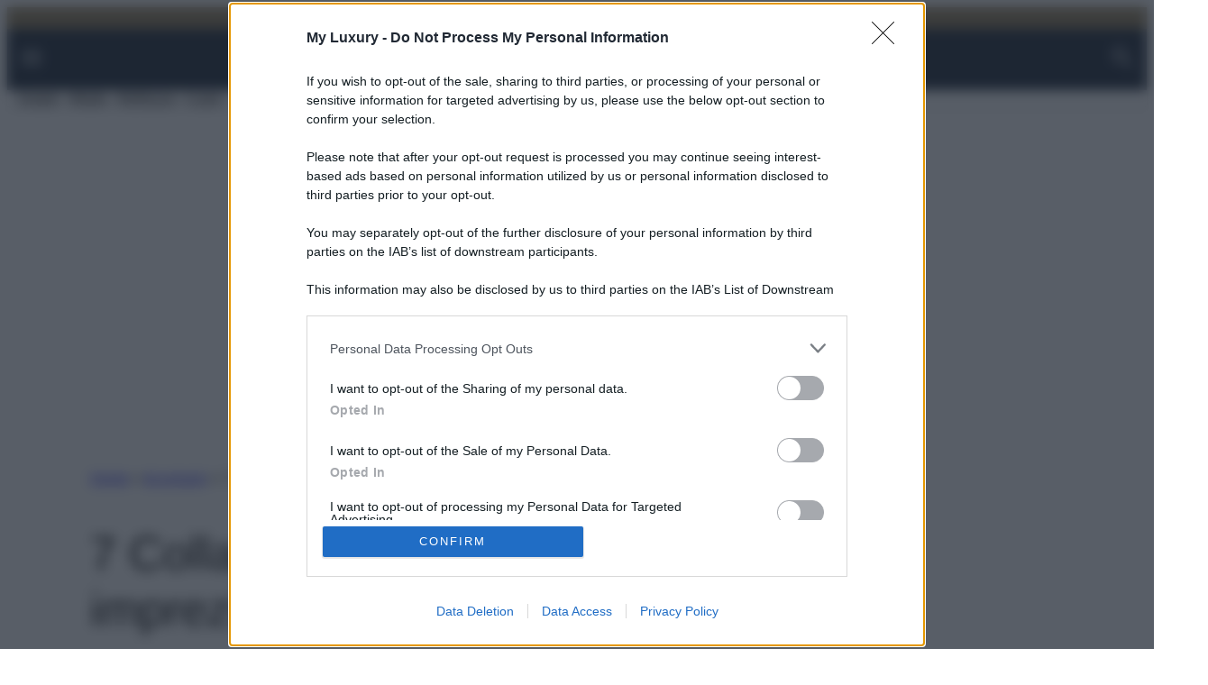

--- FILE ---
content_type: text/html; charset=UTF-8
request_url: https://www.myluxury.it/articolo/7-collane-lunghe/154699/
body_size: 27947
content:
<!DOCTYPE html>
<html lang="it-IT">
<head>
	<meta charset="UTF-8" />
	<meta name="viewport" content="width=device-width, initial-scale=1" />
<meta name='robots' content='index, follow, max-image-preview:large, max-snippet:-1, max-video-preview:-1' />

	<!-- This site is optimized with the Yoast SEO plugin v23.7 - https://yoast.com/wordpress/plugins/seo/ -->
	<meta name="description" content="collane lunghe modelli da acquistare quali collane lunghe acquistare modelli di collane lunghe perfette per la primavera" />
	<link rel="canonical" href="https://www.myluxury.it/articolo/7-collane-lunghe/154699/" />
	<meta property="og:locale" content="it_IT" />
	<meta property="og:type" content="article" />
	<meta property="og:title" content="7 Collane lunghe perfette per impreziosire ogni vostro look!" />
	<meta property="og:description" content="collane lunghe modelli da acquistare quali collane lunghe acquistare modelli di collane lunghe perfette per la primavera" />
	<meta property="og:url" content="https://www.myluxury.it/articolo/7-collane-lunghe/154699/" />
	<meta property="og:site_name" content="My Luxury" />
	<meta property="article:published_time" content="2023-04-28T13:30:52+00:00" />
	<meta property="article:modified_time" content="2024-03-05T13:49:08+00:00" />
	<meta property="og:image" content="https://www.myluxury.it/img/2023/04/Collana-lunga-modelli.jpg" />
	<meta property="og:image:width" content="1200" />
	<meta property="og:image:height" content="675" />
	<meta property="og:image:type" content="image/jpeg" />
	<meta name="author" content="Beatrice Tursi" />
	<meta name="twitter:card" content="summary_large_image" />
	<meta name="twitter:label1" content="Scritto da" />
	<meta name="twitter:data1" content="Beatrice Tursi" />
	<meta name="twitter:label2" content="Tempo di lettura stimato" />
	<meta name="twitter:data2" content="6 minuti" />
	<script type="application/ld+json" class="yoast-schema-graph">{"@context":"https://schema.org","@graph":[{"@type":"Article","@id":"https://www.myluxury.it/articolo/7-collane-lunghe/154699/#article","isPartOf":{"@id":"https://www.myluxury.it/articolo/7-collane-lunghe/154699/"},"author":{"name":"Beatrice Tursi","@id":"https://www.myluxury.it/#/schema/person/5495ff080ea5d9c51908cdd539623827"},"headline":"7 Collane lunghe perfette per impreziosire ogni vostro look!","datePublished":"2023-04-28T13:30:52+00:00","dateModified":"2024-03-05T13:49:08+00:00","mainEntityOfPage":{"@id":"https://www.myluxury.it/articolo/7-collane-lunghe/154699/"},"wordCount":770,"publisher":{"@id":"https://www.myluxury.it/#organization"},"image":{"@id":"https://www.myluxury.it/articolo/7-collane-lunghe/154699/#primaryimage"},"thumbnailUrl":"https://www.myluxury.it/img/2023/04/Collana-lunga-modelli.jpg","keywords":["Donna","Gioielli"],"articleSection":["Accessori"],"inLanguage":"it-IT"},{"@type":"WebPage","@id":"https://www.myluxury.it/articolo/7-collane-lunghe/154699/","url":"https://www.myluxury.it/articolo/7-collane-lunghe/154699/","name":"7 Collane lunghe perfette per impreziosire ogni vostro look!","isPartOf":{"@id":"https://www.myluxury.it/#website"},"primaryImageOfPage":{"@id":"https://www.myluxury.it/articolo/7-collane-lunghe/154699/#primaryimage"},"image":{"@id":"https://www.myluxury.it/articolo/7-collane-lunghe/154699/#primaryimage"},"thumbnailUrl":"https://www.myluxury.it/img/2023/04/Collana-lunga-modelli.jpg","datePublished":"2023-04-28T13:30:52+00:00","dateModified":"2024-03-05T13:49:08+00:00","description":"collane lunghe modelli da acquistare quali collane lunghe acquistare modelli di collane lunghe perfette per la primavera","breadcrumb":{"@id":"https://www.myluxury.it/articolo/7-collane-lunghe/154699/#breadcrumb"},"inLanguage":"it-IT","potentialAction":[{"@type":"ReadAction","target":["https://www.myluxury.it/articolo/7-collane-lunghe/154699/"]}]},{"@type":"ImageObject","inLanguage":"it-IT","@id":"https://www.myluxury.it/articolo/7-collane-lunghe/154699/#primaryimage","url":"https://www.myluxury.it/img/2023/04/Collana-lunga-modelli.jpg","contentUrl":"https://www.myluxury.it/img/2023/04/Collana-lunga-modelli.jpg","width":1200,"height":675},{"@type":"BreadcrumbList","@id":"https://www.myluxury.it/articolo/7-collane-lunghe/154699/#breadcrumb","itemListElement":[{"@type":"ListItem","position":1,"name":"Home","item":"https://www.myluxury.it/"},{"@type":"ListItem","position":2,"name":"Accessori","item":"https://www.myluxury.it/s/accessori/"},{"@type":"ListItem","position":3,"name":"7 Collane lunghe perfette per impreziosire ogni vostro look!"}]},{"@type":"WebSite","@id":"https://www.myluxury.it/#website","url":"https://www.myluxury.it/","name":"My Luxury","description":"News e approfondimenti sul mondo del lusso: case di lusso, ville, gioielli, barche, ristoranti e tutto sul lifestyle lussuoso.","publisher":{"@id":"https://www.myluxury.it/#organization"},"potentialAction":[{"@type":"SearchAction","target":{"@type":"EntryPoint","urlTemplate":"https://www.myluxury.it/?s={search_term_string}"},"query-input":{"@type":"PropertyValueSpecification","valueRequired":true,"valueName":"search_term_string"}}],"inLanguage":"it-IT"},{"@type":"Organization","@id":"https://www.myluxury.it/#organization","name":"My Luxury","url":"https://www.myluxury.it/","logo":{"@type":"ImageObject","inLanguage":"it-IT","@id":"https://www.myluxury.it/#/schema/logo/image/","url":"https://www.myluxury.it/img/2022/07/logo-myluxury.png","contentUrl":"https://www.myluxury.it/img/2022/07/logo-myluxury.png","width":1200,"height":140,"caption":"My Luxury"},"image":{"@id":"https://www.myluxury.it/#/schema/logo/image/"}},{"@type":"Person","@id":"https://www.myluxury.it/#/schema/person/5495ff080ea5d9c51908cdd539623827","name":"Beatrice Tursi","image":{"@type":"ImageObject","inLanguage":"it-IT","@id":"https://www.myluxury.it/#/schema/person/image/","url":"https://secure.gravatar.com/avatar/23b0e087231507cb6a0c6b78c4903ef9?s=96&d=mm&r=g","contentUrl":"https://secure.gravatar.com/avatar/23b0e087231507cb6a0c6b78c4903ef9?s=96&d=mm&r=g","caption":"Beatrice Tursi"},"description":"Divoratrice seriale di libri e film, ha una forte passione per la letteratura e per tutto ciò che produce il grande schermo. Grazie alla laurea in traduzione, lingue e letterature straniere presso l’università di Roma Tre, ha avuto l’occasione di perfezionare l’inglese e il russo, pur coltivando un interesse per il francese e lo spagnolo. Ama scrivere di moda ed è costantemente a caccia di nuove tendenze. Ha un carattere molto curioso ed è sempre pronta per delle nuove avventure, soprattutto se riguardano il mondo della scrittura e del lusso.","sameAs":["https://www.linkedin.com/in/beatrice-maria-tursi-630993239"],"url":"https://www.myluxury.it/articolo/author/beatrice-tursi/"}]}</script>
	<!-- / Yoast SEO plugin. -->


<title>7 Collane lunghe perfette per impreziosire ogni vostro look!</title>
<link rel="alternate" type="application/rss+xml" title="My Luxury &raquo; Feed" href="https://www.myluxury.it/feed/" />
<link rel="alternate" type="application/rss+xml" title="My Luxury &raquo; Feed dei commenti" href="https://www.myluxury.it/comments/feed/" />
<script>
window._wpemojiSettings = {"baseUrl":"https:\/\/s.w.org\/images\/core\/emoji\/15.0.3\/72x72\/","ext":".png","svgUrl":"https:\/\/s.w.org\/images\/core\/emoji\/15.0.3\/svg\/","svgExt":".svg","source":{"concatemoji":"https:\/\/www.myluxury.it\/wp-includes\/js\/wp-emoji-release.min.js?ver=6.6.4"}};
/*! This file is auto-generated */
!function(i,n){var o,s,e;function c(e){try{var t={supportTests:e,timestamp:(new Date).valueOf()};sessionStorage.setItem(o,JSON.stringify(t))}catch(e){}}function p(e,t,n){e.clearRect(0,0,e.canvas.width,e.canvas.height),e.fillText(t,0,0);var t=new Uint32Array(e.getImageData(0,0,e.canvas.width,e.canvas.height).data),r=(e.clearRect(0,0,e.canvas.width,e.canvas.height),e.fillText(n,0,0),new Uint32Array(e.getImageData(0,0,e.canvas.width,e.canvas.height).data));return t.every(function(e,t){return e===r[t]})}function u(e,t,n){switch(t){case"flag":return n(e,"\ud83c\udff3\ufe0f\u200d\u26a7\ufe0f","\ud83c\udff3\ufe0f\u200b\u26a7\ufe0f")?!1:!n(e,"\ud83c\uddfa\ud83c\uddf3","\ud83c\uddfa\u200b\ud83c\uddf3")&&!n(e,"\ud83c\udff4\udb40\udc67\udb40\udc62\udb40\udc65\udb40\udc6e\udb40\udc67\udb40\udc7f","\ud83c\udff4\u200b\udb40\udc67\u200b\udb40\udc62\u200b\udb40\udc65\u200b\udb40\udc6e\u200b\udb40\udc67\u200b\udb40\udc7f");case"emoji":return!n(e,"\ud83d\udc26\u200d\u2b1b","\ud83d\udc26\u200b\u2b1b")}return!1}function f(e,t,n){var r="undefined"!=typeof WorkerGlobalScope&&self instanceof WorkerGlobalScope?new OffscreenCanvas(300,150):i.createElement("canvas"),a=r.getContext("2d",{willReadFrequently:!0}),o=(a.textBaseline="top",a.font="600 32px Arial",{});return e.forEach(function(e){o[e]=t(a,e,n)}),o}function t(e){var t=i.createElement("script");t.src=e,t.defer=!0,i.head.appendChild(t)}"undefined"!=typeof Promise&&(o="wpEmojiSettingsSupports",s=["flag","emoji"],n.supports={everything:!0,everythingExceptFlag:!0},e=new Promise(function(e){i.addEventListener("DOMContentLoaded",e,{once:!0})}),new Promise(function(t){var n=function(){try{var e=JSON.parse(sessionStorage.getItem(o));if("object"==typeof e&&"number"==typeof e.timestamp&&(new Date).valueOf()<e.timestamp+604800&&"object"==typeof e.supportTests)return e.supportTests}catch(e){}return null}();if(!n){if("undefined"!=typeof Worker&&"undefined"!=typeof OffscreenCanvas&&"undefined"!=typeof URL&&URL.createObjectURL&&"undefined"!=typeof Blob)try{var e="postMessage("+f.toString()+"("+[JSON.stringify(s),u.toString(),p.toString()].join(",")+"));",r=new Blob([e],{type:"text/javascript"}),a=new Worker(URL.createObjectURL(r),{name:"wpTestEmojiSupports"});return void(a.onmessage=function(e){c(n=e.data),a.terminate(),t(n)})}catch(e){}c(n=f(s,u,p))}t(n)}).then(function(e){for(var t in e)n.supports[t]=e[t],n.supports.everything=n.supports.everything&&n.supports[t],"flag"!==t&&(n.supports.everythingExceptFlag=n.supports.everythingExceptFlag&&n.supports[t]);n.supports.everythingExceptFlag=n.supports.everythingExceptFlag&&!n.supports.flag,n.DOMReady=!1,n.readyCallback=function(){n.DOMReady=!0}}).then(function(){return e}).then(function(){var e;n.supports.everything||(n.readyCallback(),(e=n.source||{}).concatemoji?t(e.concatemoji):e.wpemoji&&e.twemoji&&(t(e.twemoji),t(e.wpemoji)))}))}((window,document),window._wpemojiSettings);
</script>
<link rel='stylesheet' id='wp-block-social-links-css' href='https://www.myluxury.it/wp-includes/blocks/social-links/style.min.css?ver=6.6.4' media='all' />
<link rel='stylesheet' id='bc-block-core-social-links-css' href='https://www.myluxury.it/wp-content/themes/blockcraft/assets/css/blocks/social-links.css' media='all' />
<style id='wp-block-group-inline-css'>
.wp-block-group{box-sizing:border-box}:where(.wp-block-group.wp-block-group-is-layout-constrained){position:relative}
</style>
<style id='wp-block-paragraph-inline-css'>
.is-small-text{font-size:.875em}.is-regular-text{font-size:1em}.is-large-text{font-size:2.25em}.is-larger-text{font-size:3em}.has-drop-cap:not(:focus):first-letter{float:left;font-size:8.4em;font-style:normal;font-weight:100;line-height:.68;margin:.05em .1em 0 0;text-transform:uppercase}body.rtl .has-drop-cap:not(:focus):first-letter{float:none;margin-left:.1em}p.has-drop-cap.has-background{overflow:hidden}:root :where(p.has-background){padding:1.25em 2.375em}:where(p.has-text-color:not(.has-link-color)) a{color:inherit}p.has-text-align-left[style*="writing-mode:vertical-lr"],p.has-text-align-right[style*="writing-mode:vertical-rl"]{rotate:180deg}
</style>
<style id='wp-block-site-logo-inline-css'>
.wp-block-site-logo{box-sizing:border-box;line-height:0}.wp-block-site-logo a{display:inline-block;line-height:0}.wp-block-site-logo.is-default-size img{height:auto;width:120px}.wp-block-site-logo img{height:auto;max-width:100%}.wp-block-site-logo a,.wp-block-site-logo img{border-radius:inherit}.wp-block-site-logo.aligncenter{margin-left:auto;margin-right:auto;text-align:center}:root :where(.wp-block-site-logo.is-style-rounded){border-radius:9999px}
</style>
<style id='wp-block-navigation-link-inline-css'>
.wp-block-navigation .wp-block-navigation-item__label{overflow-wrap:break-word}.wp-block-navigation .wp-block-navigation-item__description{display:none}.link-ui-tools{border-top:1px solid #f0f0f0;padding:8px}.link-ui-block-inserter{padding-top:8px}.link-ui-block-inserter__back{margin-left:8px;text-transform:uppercase}
</style>
<link rel='stylesheet' id='wp-block-navigation-css' href='https://www.myluxury.it/wp-includes/blocks/navigation/style.min.css?ver=6.6.4' media='all' />
<style id='wp-block-search-inline-css'>
.wp-block-search__button{margin-left:10px;word-break:normal}.wp-block-search__button.has-icon{line-height:0}.wp-block-search__button svg{height:1.25em;min-height:24px;min-width:24px;width:1.25em;fill:currentColor;vertical-align:text-bottom}:where(.wp-block-search__button){border:1px solid #ccc;padding:6px 10px}.wp-block-search__inside-wrapper{display:flex;flex:auto;flex-wrap:nowrap;max-width:100%}.wp-block-search__label{width:100%}.wp-block-search__input{appearance:none;border:1px solid #949494;flex-grow:1;margin-left:0;margin-right:0;min-width:3rem;padding:8px;text-decoration:unset!important}.wp-block-search.wp-block-search__button-only .wp-block-search__button{flex-shrink:0;margin-left:0;max-width:100%}.wp-block-search.wp-block-search__button-only .wp-block-search__button[aria-expanded=true]{max-width:calc(100% - 100px)}.wp-block-search.wp-block-search__button-only .wp-block-search__inside-wrapper{min-width:0!important;transition-property:width}.wp-block-search.wp-block-search__button-only .wp-block-search__input{flex-basis:100%;transition-duration:.3s}.wp-block-search.wp-block-search__button-only.wp-block-search__searchfield-hidden,.wp-block-search.wp-block-search__button-only.wp-block-search__searchfield-hidden .wp-block-search__inside-wrapper{overflow:hidden}.wp-block-search.wp-block-search__button-only.wp-block-search__searchfield-hidden .wp-block-search__input{border-left-width:0!important;border-right-width:0!important;flex-basis:0;flex-grow:0;margin:0;min-width:0!important;padding-left:0!important;padding-right:0!important;width:0!important}:where(.wp-block-search__input){font-family:inherit;font-size:inherit;font-style:inherit;font-weight:inherit;letter-spacing:inherit;line-height:inherit;text-transform:inherit}:where(.wp-block-search__button-inside .wp-block-search__inside-wrapper){border:1px solid #949494;box-sizing:border-box;padding:4px}:where(.wp-block-search__button-inside .wp-block-search__inside-wrapper) .wp-block-search__input{border:none;border-radius:0;padding:0 4px}:where(.wp-block-search__button-inside .wp-block-search__inside-wrapper) .wp-block-search__input:focus{outline:none}:where(.wp-block-search__button-inside .wp-block-search__inside-wrapper) :where(.wp-block-search__button){padding:4px 8px}.wp-block-search.aligncenter .wp-block-search__inside-wrapper{margin:auto}.wp-block[data-align=right] .wp-block-search.wp-block-search__button-only .wp-block-search__inside-wrapper{float:right}
</style>
<style id='blockcraft-adv-style-inline-css'>
/**
 * The following styles get applied both on the front of your site
 * and in the editor.
 *
 * Replace them with your own styles or remove the file completely.
 */

 
</style>
<style id='wp-block-post-title-inline-css'>
.wp-block-post-title{box-sizing:border-box;word-break:break-word}.wp-block-post-title a{display:inline-block}
</style>
<style id='wp-block-post-featured-image-inline-css'>
.wp-block-post-featured-image{margin-left:0;margin-right:0}.wp-block-post-featured-image a{display:block;height:100%}.wp-block-post-featured-image :where(img){box-sizing:border-box;height:auto;max-width:100%;vertical-align:bottom;width:100%}.wp-block-post-featured-image.alignfull img,.wp-block-post-featured-image.alignwide img{width:100%}.wp-block-post-featured-image .wp-block-post-featured-image__overlay.has-background-dim{background-color:#000;inset:0;position:absolute}.wp-block-post-featured-image{position:relative}.wp-block-post-featured-image .wp-block-post-featured-image__overlay.has-background-gradient{background-color:initial}.wp-block-post-featured-image .wp-block-post-featured-image__overlay.has-background-dim-0{opacity:0}.wp-block-post-featured-image .wp-block-post-featured-image__overlay.has-background-dim-10{opacity:.1}.wp-block-post-featured-image .wp-block-post-featured-image__overlay.has-background-dim-20{opacity:.2}.wp-block-post-featured-image .wp-block-post-featured-image__overlay.has-background-dim-30{opacity:.3}.wp-block-post-featured-image .wp-block-post-featured-image__overlay.has-background-dim-40{opacity:.4}.wp-block-post-featured-image .wp-block-post-featured-image__overlay.has-background-dim-50{opacity:.5}.wp-block-post-featured-image .wp-block-post-featured-image__overlay.has-background-dim-60{opacity:.6}.wp-block-post-featured-image .wp-block-post-featured-image__overlay.has-background-dim-70{opacity:.7}.wp-block-post-featured-image .wp-block-post-featured-image__overlay.has-background-dim-80{opacity:.8}.wp-block-post-featured-image .wp-block-post-featured-image__overlay.has-background-dim-90{opacity:.9}.wp-block-post-featured-image .wp-block-post-featured-image__overlay.has-background-dim-100{opacity:1}.wp-block-post-featured-image:where(.alignleft,.alignright){width:100%}
</style>
<style id='blockcraft-author-box-single-style-inline-css'>
.bc-author-box.bc-author-box--single{display:flex;gap:20px;align-items:center}.bc-author-box.bc-author-box--single .bc-author-box__avatar{display:block}.bc-author-box.bc-author-box--single .bc-author-box__avatar img{width:100px;height:100px;border-radius:50%}.bc-author-box.bc-author-box--single .bc-author-box__info .bc-author-box__name{font-size:var(--wp--preset--font-size--x-large)}.bc-author-box.bc-author-box--single .bc-author-box__info .bc-author-box__skills{padding:0;margin:0;margin-top:5px;font-size:var(--wp--preset--font-size--medium);font-weight:normal}.bc-author-box.bc-author-box--single .bc-author-box__info .bc-author-box__skills li{list-style:none}.wp-block-template-part .bc-author-box.bc-author-box--single .bc-author-box__avatar img{width:60px;height:60px}.wp-block-template-part .bc-author-box.bc-author-box--single .bc-author-box__info .bc-author-box__name{font-size:var(--wp--preset--font-size--large)}.wp-block-template-part .bc-author-box.bc-author-box--single .bc-author-box__info .bc-author-box__skills{font-size:var(--wp--preset--font-size--small)}.bc-entry-author{display:flex;flex-wrap:nowrap;overflow-x:auto}.bc-entry-author .bc-author-box.bc-author-box--single{white-space:nowrap}.bc-entry-author .bc-author-box.bc-author-box--single .bc-author-box__avatar img{width:60px;height:60px}.bc-entry-author .bc-author-box.bc-author-box--single .bc-author-box__info .bc-author-box__name{font-size:var(--wp--preset--font-size--large)}.bc-entry-author .bc-author-box.bc-author-box--single .bc-author-box__info .bc-author-box__skills{font-size:var(--wp--preset--font-size--small)}.bc-entry-author .bc-author-box.bc-author-box--expert .bc-author-box__avatar{position:relative}.bc-entry-author .bc-author-box.bc-author-box--expert .bc-author-box__avatar img{border:4px solid #22c55e}.bc-entry-author .bc-author-box.bc-author-box--expert .bc-author-box__avatar span{position:absolute;bottom:0;right:0;background:#22c55e;width:24px;height:24px;border-radius:50%;display:flex;justify-content:center;align-items:center}
</style>
<style id='wp-block-post-terms-inline-css'>
.wp-block-post-terms{box-sizing:border-box}.wp-block-post-terms .wp-block-post-terms__separator{white-space:pre-wrap}
</style>
<style id='bc-block-core-post-terms-inline-css'>
/* Tags*/

.taxonomy-post_tag{
    display: flex;
    flex-wrap: nowrap;
    align-items: center;
    gap: var(--wp--preset--spacing--20) !important;
    margin-top: var(--wp--preset--spacing--40) !important;
    overflow-x: auto;
    .wp-block-post-terms__separator{
        display: none;
    }
    a{
        border-radius: 9999px;
        background-color: var(--wp--preset--color--tag);
        color: var(--wp--preset--color--text-on-tag);
        padding: var(--wp--preset--spacing--20) var(--wp--preset--spacing--40);
        font-size: var(--wp--preset--font-size--small) !important;
        white-space: nowrap;
        &:hover{
            background-color: var(--wp--preset--color--hover-tag);
        }
    }
}
</style>
<style id='wp-block-post-date-inline-css'>
.wp-block-post-date{box-sizing:border-box}
</style>
<style id='blockcraft-post-reading-time-style-inline-css'>
/**
 * The following styles get applied both on the front of your site
 * and in the editor.
 *
 * Replace them with your own styles or remove the file completely.
 */
 .bc-post-reading-time{
	font-size: 16px;
	display: flex;
	align-items: center;
	gap: 5px;
	svg{
		fill: var(--wp--preset--color--primary);
	}
}
</style>
<style id='wp-block-post-excerpt-inline-css'>
:where(.wp-block-post-excerpt){margin-bottom:var(--wp--style--block-gap);margin-top:var(--wp--style--block-gap)}.wp-block-post-excerpt__excerpt{margin-bottom:0;margin-top:0}.wp-block-post-excerpt__more-text{margin-bottom:0;margin-top:var(--wp--style--block-gap)}.wp-block-post-excerpt__more-link{display:inline-block}
</style>
<style id='wp-block-separator-inline-css'>
@charset "UTF-8";.wp-block-separator{border:none;border-top:2px solid}:root :where(.wp-block-separator.is-style-dots){height:auto;line-height:1;text-align:center}:root :where(.wp-block-separator.is-style-dots):before{color:currentColor;content:"···";font-family:serif;font-size:1.5em;letter-spacing:2em;padding-left:2em}.wp-block-separator.is-style-dots{background:none!important;border:none!important}
</style>
<style id='bc-block-core-post-content-inline-css'>
.wp-block-post-content{
    .swiper-container{
        position: relative;
        overflow: hidden;
        .swiper-button-prev, 
        .swiper-button-next{
            min-width: 40px;
            width: 40px;
            height: 40px;
            display: flex;
            justify-content: center;
            align-items: center;
            background-color: var(--wp--preset--color--secondary);
            border-radius: 50%;
            &:after{
                font-size: 14px;
                color: var(--wp--preset--color--text-on-secondary);
            }
            &:hover{
                background-color: var(--wp--preset--color--hover-secondary);
            }
        }
        .swiper-pagination{
            height: 40px;
            .swiper-pagination-bullet{
                background-color: #fff;
                &.swiper-pagination-bullet-active{
                    background-color: var(--wp--preset--color--hover-secondary) !important;
                }
            }
        }
    }
    figure.wp-block-image{
        img{
            width: 100%;
            height: auto;
        }
        figcaption{
            font-style: italic;
            border-left: 4px solid var(--wp--preset--color--secondary);
            padding-left: 10px;
            font-size: var(--wp--preset--font-size--small) !important;
            margin-top: 5px;
        }
    }

    a:not(:has(img)){
        color: var(--wp--preset--color--secondary);
        &:hover{
            border-bottom: 3px dotted var(--wp--preset--color--secondary);
        }
    }
    a:has(img):not(.swiper-container a):not(.bc-author-box a){
        display: block;
        position: relative;
        &:before{
            content: "";
            position: absolute;
            z-index: 1;
            -webkit-mask: url('data:image/svg+xml,%3Csvg width="36" height="36" viewBox="0 0 36 36" fill="currentColor" xmlns="http://www.w3.org/2000/svg"%3E%3Cpath fill-rule="evenodd" clip-rule="evenodd" d="M26.37 22h-12V10h12zm-1-2h-10l2.7-3.5 1.55 2 2.3-3z" /%3E%3Cpath fill-rule="evenodd" clip-rule="evenodd" d="M18 0C8.059 0 0 8.059 0 18s8.059 18 18 18 18-8.059 18-18S27.941 0 18 0m-5.042 23.413q.587.587 1.412.587h12q.825 0 1.413-.587.587-.588.587-1.413V10q0-.825-.587-1.412A1.93 1.93 0 0 0 26.37 8h-12q-.824 0-1.412.588A1.93 1.93 0 0 0 12.37 10v12q0 .824.588 1.413m-4 4Q9.545 28 10.37 28h14v-2h-14V12h-2v14q0 .824.588 1.413" /%3E%3C/svg%3E');
            width: 48px;
            height: 48px;
            background-color: var(--wp--preset--color--neutral);
            -webkit-mask-position: center;
            mask-position: center;
            -webkit-mask-repeat: no-repeat;
            mask-repeat: no-repeat;
            -webkit-mask-size: contain;
            mask-size: contain;
            top: 50%;
            left: 50%;
            transform: translate(-50%, -50%);
            opacity: 1;
        }
    }
}

</style>
<style id='wp-block-post-template-inline-css'>
.wp-block-post-template{list-style:none;margin-bottom:0;margin-top:0;max-width:100%;padding:0}.wp-block-post-template.is-flex-container{display:flex;flex-direction:row;flex-wrap:wrap;gap:1.25em}.wp-block-post-template.is-flex-container>li{margin:0;width:100%}@media (min-width:600px){.wp-block-post-template.is-flex-container.is-flex-container.columns-2>li{width:calc(50% - .625em)}.wp-block-post-template.is-flex-container.is-flex-container.columns-3>li{width:calc(33.33333% - .83333em)}.wp-block-post-template.is-flex-container.is-flex-container.columns-4>li{width:calc(25% - .9375em)}.wp-block-post-template.is-flex-container.is-flex-container.columns-5>li{width:calc(20% - 1em)}.wp-block-post-template.is-flex-container.is-flex-container.columns-6>li{width:calc(16.66667% - 1.04167em)}}@media (max-width:600px){.wp-block-post-template-is-layout-grid.wp-block-post-template-is-layout-grid.wp-block-post-template-is-layout-grid.wp-block-post-template-is-layout-grid{grid-template-columns:1fr}}.wp-block-post-template-is-layout-constrained>li>.alignright,.wp-block-post-template-is-layout-flow>li>.alignright{float:right;margin-inline-end:0;margin-inline-start:2em}.wp-block-post-template-is-layout-constrained>li>.alignleft,.wp-block-post-template-is-layout-flow>li>.alignleft{float:left;margin-inline-end:2em;margin-inline-start:0}.wp-block-post-template-is-layout-constrained>li>.aligncenter,.wp-block-post-template-is-layout-flow>li>.aligncenter{margin-inline-end:auto;margin-inline-start:auto}
</style>
<style id='wp-block-columns-inline-css'>
.wp-block-columns{align-items:normal!important;box-sizing:border-box;display:flex;flex-wrap:wrap!important}@media (min-width:782px){.wp-block-columns{flex-wrap:nowrap!important}}.wp-block-columns.are-vertically-aligned-top{align-items:flex-start}.wp-block-columns.are-vertically-aligned-center{align-items:center}.wp-block-columns.are-vertically-aligned-bottom{align-items:flex-end}@media (max-width:781px){.wp-block-columns:not(.is-not-stacked-on-mobile)>.wp-block-column{flex-basis:100%!important}}@media (min-width:782px){.wp-block-columns:not(.is-not-stacked-on-mobile)>.wp-block-column{flex-basis:0;flex-grow:1}.wp-block-columns:not(.is-not-stacked-on-mobile)>.wp-block-column[style*=flex-basis]{flex-grow:0}}.wp-block-columns.is-not-stacked-on-mobile{flex-wrap:nowrap!important}.wp-block-columns.is-not-stacked-on-mobile>.wp-block-column{flex-basis:0;flex-grow:1}.wp-block-columns.is-not-stacked-on-mobile>.wp-block-column[style*=flex-basis]{flex-grow:0}:where(.wp-block-columns){margin-bottom:1.75em}:where(.wp-block-columns.has-background){padding:1.25em 2.375em}.wp-block-column{flex-grow:1;min-width:0;overflow-wrap:break-word;word-break:break-word}.wp-block-column.is-vertically-aligned-top{align-self:flex-start}.wp-block-column.is-vertically-aligned-center{align-self:center}.wp-block-column.is-vertically-aligned-bottom{align-self:flex-end}.wp-block-column.is-vertically-aligned-stretch{align-self:stretch}.wp-block-column.is-vertically-aligned-bottom,.wp-block-column.is-vertically-aligned-center,.wp-block-column.is-vertically-aligned-top{width:100%}
</style>
<style id='wp-emoji-styles-inline-css'>

	img.wp-smiley, img.emoji {
		display: inline !important;
		border: none !important;
		box-shadow: none !important;
		height: 1em !important;
		width: 1em !important;
		margin: 0 0.07em !important;
		vertical-align: -0.1em !important;
		background: none !important;
		padding: 0 !important;
	}
</style>
<style id='wp-block-library-inline-css'>
:root{--wp-admin-theme-color:#007cba;--wp-admin-theme-color--rgb:0,124,186;--wp-admin-theme-color-darker-10:#006ba1;--wp-admin-theme-color-darker-10--rgb:0,107,161;--wp-admin-theme-color-darker-20:#005a87;--wp-admin-theme-color-darker-20--rgb:0,90,135;--wp-admin-border-width-focus:2px;--wp-block-synced-color:#7a00df;--wp-block-synced-color--rgb:122,0,223;--wp-bound-block-color:var(--wp-block-synced-color)}@media (min-resolution:192dpi){:root{--wp-admin-border-width-focus:1.5px}}.wp-element-button{cursor:pointer}:root{--wp--preset--font-size--normal:16px;--wp--preset--font-size--huge:42px}:root .has-very-light-gray-background-color{background-color:#eee}:root .has-very-dark-gray-background-color{background-color:#313131}:root .has-very-light-gray-color{color:#eee}:root .has-very-dark-gray-color{color:#313131}:root .has-vivid-green-cyan-to-vivid-cyan-blue-gradient-background{background:linear-gradient(135deg,#00d084,#0693e3)}:root .has-purple-crush-gradient-background{background:linear-gradient(135deg,#34e2e4,#4721fb 50%,#ab1dfe)}:root .has-hazy-dawn-gradient-background{background:linear-gradient(135deg,#faaca8,#dad0ec)}:root .has-subdued-olive-gradient-background{background:linear-gradient(135deg,#fafae1,#67a671)}:root .has-atomic-cream-gradient-background{background:linear-gradient(135deg,#fdd79a,#004a59)}:root .has-nightshade-gradient-background{background:linear-gradient(135deg,#330968,#31cdcf)}:root .has-midnight-gradient-background{background:linear-gradient(135deg,#020381,#2874fc)}.has-regular-font-size{font-size:1em}.has-larger-font-size{font-size:2.625em}.has-normal-font-size{font-size:var(--wp--preset--font-size--normal)}.has-huge-font-size{font-size:var(--wp--preset--font-size--huge)}.has-text-align-center{text-align:center}.has-text-align-left{text-align:left}.has-text-align-right{text-align:right}#end-resizable-editor-section{display:none}.aligncenter{clear:both}.items-justified-left{justify-content:flex-start}.items-justified-center{justify-content:center}.items-justified-right{justify-content:flex-end}.items-justified-space-between{justify-content:space-between}.screen-reader-text{border:0;clip:rect(1px,1px,1px,1px);clip-path:inset(50%);height:1px;margin:-1px;overflow:hidden;padding:0;position:absolute;width:1px;word-wrap:normal!important}.screen-reader-text:focus{background-color:#ddd;clip:auto!important;clip-path:none;color:#444;display:block;font-size:1em;height:auto;left:5px;line-height:normal;padding:15px 23px 14px;text-decoration:none;top:5px;width:auto;z-index:100000}html :where(.has-border-color){border-style:solid}html :where([style*=border-top-color]){border-top-style:solid}html :where([style*=border-right-color]){border-right-style:solid}html :where([style*=border-bottom-color]){border-bottom-style:solid}html :where([style*=border-left-color]){border-left-style:solid}html :where([style*=border-width]){border-style:solid}html :where([style*=border-top-width]){border-top-style:solid}html :where([style*=border-right-width]){border-right-style:solid}html :where([style*=border-bottom-width]){border-bottom-style:solid}html :where([style*=border-left-width]){border-left-style:solid}html :where(img[class*=wp-image-]){height:auto;max-width:100%}:where(figure){margin:0 0 1em}html :where(.is-position-sticky){--wp-admin--admin-bar--position-offset:var(--wp-admin--admin-bar--height,0px)}@media screen and (max-width:600px){html :where(.is-position-sticky){--wp-admin--admin-bar--position-offset:0px}}
</style>
<style id='global-styles-inline-css'>
:root{--wp--preset--aspect-ratio--square: 1;--wp--preset--aspect-ratio--4-3: 4/3;--wp--preset--aspect-ratio--3-4: 3/4;--wp--preset--aspect-ratio--3-2: 3/2;--wp--preset--aspect-ratio--2-3: 2/3;--wp--preset--aspect-ratio--16-9: 16/9;--wp--preset--aspect-ratio--9-16: 9/16;--wp--preset--color--black: #000000;--wp--preset--color--cyan-bluish-gray: #abb8c3;--wp--preset--color--white: #ffffff;--wp--preset--color--pale-pink: #f78da7;--wp--preset--color--vivid-red: #cf2e2e;--wp--preset--color--luminous-vivid-orange: #ff6900;--wp--preset--color--luminous-vivid-amber: #fcb900;--wp--preset--color--light-green-cyan: #7bdcb5;--wp--preset--color--vivid-green-cyan: #00d084;--wp--preset--color--pale-cyan-blue: #8ed1fc;--wp--preset--color--vivid-cyan-blue: #0693e3;--wp--preset--color--vivid-purple: #9b51e0;--wp--preset--color--primary: #152132;--wp--preset--color--hover-primary: #283B56;--wp--preset--color--text-on-primary: #ffffff;--wp--preset--color--secondary: #917D54;--wp--preset--color--hover-secondary: #AB976E;--wp--preset--color--text-on-secondary: #ffffff;--wp--preset--color--neutral: #F2F2F2;--wp--preset--color--hover-neutral: #E9E8E8;--wp--preset--color--text-on-neutral: #333333;--wp--preset--color--category: #333333;--wp--preset--color--hover-category: #000000;--wp--preset--color--text-on-category: #ffffff;--wp--preset--color--tag: #DBDBDB;--wp--preset--color--hover-tag: #DDD3D3;--wp--preset--color--text-on-tag: #333333;--wp--preset--color--custom-1: #4F5B73;--wp--preset--color--hover-custom-1: #647391;--wp--preset--color--text-on-custom-1: #ffffff;--wp--preset--color--custom-2: #ffffff;--wp--preset--color--hover-custom-2: #ffffff;--wp--preset--color--text-on-custom-2: #917D54;--wp--preset--gradient--vivid-cyan-blue-to-vivid-purple: linear-gradient(135deg,rgba(6,147,227,1) 0%,rgb(155,81,224) 100%);--wp--preset--gradient--light-green-cyan-to-vivid-green-cyan: linear-gradient(135deg,rgb(122,220,180) 0%,rgb(0,208,130) 100%);--wp--preset--gradient--luminous-vivid-amber-to-luminous-vivid-orange: linear-gradient(135deg,rgba(252,185,0,1) 0%,rgba(255,105,0,1) 100%);--wp--preset--gradient--luminous-vivid-orange-to-vivid-red: linear-gradient(135deg,rgba(255,105,0,1) 0%,rgb(207,46,46) 100%);--wp--preset--gradient--very-light-gray-to-cyan-bluish-gray: linear-gradient(135deg,rgb(238,238,238) 0%,rgb(169,184,195) 100%);--wp--preset--gradient--cool-to-warm-spectrum: linear-gradient(135deg,rgb(74,234,220) 0%,rgb(151,120,209) 20%,rgb(207,42,186) 40%,rgb(238,44,130) 60%,rgb(251,105,98) 80%,rgb(254,248,76) 100%);--wp--preset--gradient--blush-light-purple: linear-gradient(135deg,rgb(255,206,236) 0%,rgb(152,150,240) 100%);--wp--preset--gradient--blush-bordeaux: linear-gradient(135deg,rgb(254,205,165) 0%,rgb(254,45,45) 50%,rgb(107,0,62) 100%);--wp--preset--gradient--luminous-dusk: linear-gradient(135deg,rgb(255,203,112) 0%,rgb(199,81,192) 50%,rgb(65,88,208) 100%);--wp--preset--gradient--pale-ocean: linear-gradient(135deg,rgb(255,245,203) 0%,rgb(182,227,212) 50%,rgb(51,167,181) 100%);--wp--preset--gradient--electric-grass: linear-gradient(135deg,rgb(202,248,128) 0%,rgb(113,206,126) 100%);--wp--preset--gradient--midnight: linear-gradient(135deg,rgb(2,3,129) 0%,rgb(40,116,252) 100%);--wp--preset--font-size--small: 14px;--wp--preset--font-size--medium: 16px;--wp--preset--font-size--large: 18px;--wp--preset--font-size--x-large: 20px;--wp--preset--font-size--x-small: 12px;--wp--preset--font-size--2-x-large: 24px;--wp--preset--font-size--3-x-large: 30px;--wp--preset--font-size--4-x-large: clamp(1.625rem, 0.8173rem + 1.6827vw, 2.5rem);--wp--preset--font-size--5-x-large: clamp(2rem, 1.0769rem + 1.9231vw, 3rem);--wp--preset--font-size--6-x-large: clamp(2.5rem, 1.3462rem + 2.4038vw, 3.75rem);--wp--preset--font-size--huge: clamp(3rem, 1.6154rem + 2.8846vw, 4.5rem);--wp--preset--font-family--system-font: -apple-system, BlinkMacSystemFont, 'Segoe UI', Roboto, Oxygen-Sans, Ubuntu, Cantarell, 'Helvetica Neue', sans-serif;--wp--preset--font-family--heading: Avenir, Montserrat, Corbel, 'URW Gothic', source-sans-pro, sans-serif;--wp--preset--font-family--body: Avenir, Montserrat, Corbel, 'URW Gothic', source-sans-pro, sans-serif;--wp--preset--spacing--20: 0.44rem;--wp--preset--spacing--30: 0.67rem;--wp--preset--spacing--40: 1rem;--wp--preset--spacing--50: 1.5rem;--wp--preset--spacing--60: 2.25rem;--wp--preset--spacing--70: 3.38rem;--wp--preset--spacing--80: 5.06rem;--wp--preset--shadow--natural: 6px 6px 9px rgba(0, 0, 0, 0.2);--wp--preset--shadow--deep: 12px 12px 50px rgba(0, 0, 0, 0.4);--wp--preset--shadow--sharp: 6px 6px 0px rgba(0, 0, 0, 0.2);--wp--preset--shadow--outlined: 6px 6px 0px -3px rgba(255, 255, 255, 1), 6px 6px rgba(0, 0, 0, 1);--wp--preset--shadow--crisp: 6px 6px 0px rgba(0, 0, 0, 1);--wp--custom--global-radius: 0px;}:root { --wp--style--global--content-size: 1100px;--wp--style--global--wide-size: 1100px; }:where(body) { margin: 0; }.wp-site-blocks { padding-top: var(--wp--style--root--padding-top); padding-bottom: var(--wp--style--root--padding-bottom); }.has-global-padding { padding-right: var(--wp--style--root--padding-right); padding-left: var(--wp--style--root--padding-left); }.has-global-padding > .alignfull { margin-right: calc(var(--wp--style--root--padding-right) * -1); margin-left: calc(var(--wp--style--root--padding-left) * -1); }.has-global-padding :where(:not(.alignfull.is-layout-flow) > .has-global-padding:not(.wp-block-block, .alignfull)) { padding-right: 0; padding-left: 0; }.has-global-padding :where(:not(.alignfull.is-layout-flow) > .has-global-padding:not(.wp-block-block, .alignfull)) > .alignfull { margin-left: 0; margin-right: 0; }.wp-site-blocks > .alignleft { float: left; margin-right: 2em; }.wp-site-blocks > .alignright { float: right; margin-left: 2em; }.wp-site-blocks > .aligncenter { justify-content: center; margin-left: auto; margin-right: auto; }:where(.wp-site-blocks) > * { margin-block-start: 24px; margin-block-end: 0; }:where(.wp-site-blocks) > :first-child { margin-block-start: 0; }:where(.wp-site-blocks) > :last-child { margin-block-end: 0; }:root { --wp--style--block-gap: 24px; }:root :where(.is-layout-flow) > :first-child{margin-block-start: 0;}:root :where(.is-layout-flow) > :last-child{margin-block-end: 0;}:root :where(.is-layout-flow) > *{margin-block-start: 24px;margin-block-end: 0;}:root :where(.is-layout-constrained) > :first-child{margin-block-start: 0;}:root :where(.is-layout-constrained) > :last-child{margin-block-end: 0;}:root :where(.is-layout-constrained) > *{margin-block-start: 24px;margin-block-end: 0;}:root :where(.is-layout-flex){gap: 24px;}:root :where(.is-layout-grid){gap: 24px;}.is-layout-flow > .alignleft{float: left;margin-inline-start: 0;margin-inline-end: 2em;}.is-layout-flow > .alignright{float: right;margin-inline-start: 2em;margin-inline-end: 0;}.is-layout-flow > .aligncenter{margin-left: auto !important;margin-right: auto !important;}.is-layout-constrained > .alignleft{float: left;margin-inline-start: 0;margin-inline-end: 2em;}.is-layout-constrained > .alignright{float: right;margin-inline-start: 2em;margin-inline-end: 0;}.is-layout-constrained > .aligncenter{margin-left: auto !important;margin-right: auto !important;}.is-layout-constrained > :where(:not(.alignleft):not(.alignright):not(.alignfull)){max-width: var(--wp--style--global--content-size);margin-left: auto !important;margin-right: auto !important;}.is-layout-constrained > .alignwide{max-width: var(--wp--style--global--wide-size);}body .is-layout-flex{display: flex;}.is-layout-flex{flex-wrap: wrap;align-items: center;}.is-layout-flex > :is(*, div){margin: 0;}body .is-layout-grid{display: grid;}.is-layout-grid > :is(*, div){margin: 0;}body{color: var(--wp--preset--color--black);font-family: var(--wp--preset--font-family--body);--wp--style--root--padding-top: 0px;--wp--style--root--padding-right: 0px;--wp--style--root--padding-bottom: 0px;--wp--style--root--padding-left: 0px;}a:where(:not(.wp-element-button)){color: var(--wp--preset--color--black);font-style: normal;font-weight: 300;text-decoration: none;}h1, h2, h3, h4, h5, h6{color: var(--wp--preset--color--black);font-family: var(--wp--preset--font-family--heading);font-style: normal;font-weight: 300;}h1{font-size: var(--wp--preset--font-size--6-x-large);}h2{font-size: var(--wp--preset--font-size--4-x-large);}h3{font-size: var(--wp--preset--font-size--3-x-large);}h4{font-size: var(--wp--preset--font-size--2-x-large);}h5{font-size: var(--wp--preset--font-size--x-large);}h6{font-size: var(--wp--preset--font-size--large);}:root :where(.wp-element-button, .wp-block-button__link){background-color: var(--wp--preset--color--primary);border-width: 0;color: var(--wp--preset--color--text-on-primary);font-family: var(--wp--preset--font-family--body);font-size: inherit;line-height: inherit;padding: calc(0.667em + 2px) calc(1.333em + 2px);text-decoration: none;text-transform: uppercase;}:root :where(.wp-element-caption, .wp-block-audio figcaption, .wp-block-embed figcaption, .wp-block-gallery figcaption, .wp-block-image figcaption, .wp-block-table figcaption, .wp-block-video figcaption){color: var(--wp--preset--color--black);font-family: var(--wp--preset--font-family--body);}.has-black-color{color: var(--wp--preset--color--black) !important;}.has-cyan-bluish-gray-color{color: var(--wp--preset--color--cyan-bluish-gray) !important;}.has-white-color{color: var(--wp--preset--color--white) !important;}.has-pale-pink-color{color: var(--wp--preset--color--pale-pink) !important;}.has-vivid-red-color{color: var(--wp--preset--color--vivid-red) !important;}.has-luminous-vivid-orange-color{color: var(--wp--preset--color--luminous-vivid-orange) !important;}.has-luminous-vivid-amber-color{color: var(--wp--preset--color--luminous-vivid-amber) !important;}.has-light-green-cyan-color{color: var(--wp--preset--color--light-green-cyan) !important;}.has-vivid-green-cyan-color{color: var(--wp--preset--color--vivid-green-cyan) !important;}.has-pale-cyan-blue-color{color: var(--wp--preset--color--pale-cyan-blue) !important;}.has-vivid-cyan-blue-color{color: var(--wp--preset--color--vivid-cyan-blue) !important;}.has-vivid-purple-color{color: var(--wp--preset--color--vivid-purple) !important;}.has-primary-color{color: var(--wp--preset--color--primary) !important;}.has-hover-primary-color{color: var(--wp--preset--color--hover-primary) !important;}.has-text-on-primary-color{color: var(--wp--preset--color--text-on-primary) !important;}.has-secondary-color{color: var(--wp--preset--color--secondary) !important;}.has-hover-secondary-color{color: var(--wp--preset--color--hover-secondary) !important;}.has-text-on-secondary-color{color: var(--wp--preset--color--text-on-secondary) !important;}.has-neutral-color{color: var(--wp--preset--color--neutral) !important;}.has-hover-neutral-color{color: var(--wp--preset--color--hover-neutral) !important;}.has-text-on-neutral-color{color: var(--wp--preset--color--text-on-neutral) !important;}.has-category-color{color: var(--wp--preset--color--category) !important;}.has-hover-category-color{color: var(--wp--preset--color--hover-category) !important;}.has-text-on-category-color{color: var(--wp--preset--color--text-on-category) !important;}.has-tag-color{color: var(--wp--preset--color--tag) !important;}.has-hover-tag-color{color: var(--wp--preset--color--hover-tag) !important;}.has-text-on-tag-color{color: var(--wp--preset--color--text-on-tag) !important;}.has-custom-1-color{color: var(--wp--preset--color--custom-1) !important;}.has-hover-custom-1-color{color: var(--wp--preset--color--hover-custom-1) !important;}.has-text-on-custom-1-color{color: var(--wp--preset--color--text-on-custom-1) !important;}.has-custom-2-color{color: var(--wp--preset--color--custom-2) !important;}.has-hover-custom-2-color{color: var(--wp--preset--color--hover-custom-2) !important;}.has-text-on-custom-2-color{color: var(--wp--preset--color--text-on-custom-2) !important;}.has-black-background-color{background-color: var(--wp--preset--color--black) !important;}.has-cyan-bluish-gray-background-color{background-color: var(--wp--preset--color--cyan-bluish-gray) !important;}.has-white-background-color{background-color: var(--wp--preset--color--white) !important;}.has-pale-pink-background-color{background-color: var(--wp--preset--color--pale-pink) !important;}.has-vivid-red-background-color{background-color: var(--wp--preset--color--vivid-red) !important;}.has-luminous-vivid-orange-background-color{background-color: var(--wp--preset--color--luminous-vivid-orange) !important;}.has-luminous-vivid-amber-background-color{background-color: var(--wp--preset--color--luminous-vivid-amber) !important;}.has-light-green-cyan-background-color{background-color: var(--wp--preset--color--light-green-cyan) !important;}.has-vivid-green-cyan-background-color{background-color: var(--wp--preset--color--vivid-green-cyan) !important;}.has-pale-cyan-blue-background-color{background-color: var(--wp--preset--color--pale-cyan-blue) !important;}.has-vivid-cyan-blue-background-color{background-color: var(--wp--preset--color--vivid-cyan-blue) !important;}.has-vivid-purple-background-color{background-color: var(--wp--preset--color--vivid-purple) !important;}.has-primary-background-color{background-color: var(--wp--preset--color--primary) !important;}.has-hover-primary-background-color{background-color: var(--wp--preset--color--hover-primary) !important;}.has-text-on-primary-background-color{background-color: var(--wp--preset--color--text-on-primary) !important;}.has-secondary-background-color{background-color: var(--wp--preset--color--secondary) !important;}.has-hover-secondary-background-color{background-color: var(--wp--preset--color--hover-secondary) !important;}.has-text-on-secondary-background-color{background-color: var(--wp--preset--color--text-on-secondary) !important;}.has-neutral-background-color{background-color: var(--wp--preset--color--neutral) !important;}.has-hover-neutral-background-color{background-color: var(--wp--preset--color--hover-neutral) !important;}.has-text-on-neutral-background-color{background-color: var(--wp--preset--color--text-on-neutral) !important;}.has-category-background-color{background-color: var(--wp--preset--color--category) !important;}.has-hover-category-background-color{background-color: var(--wp--preset--color--hover-category) !important;}.has-text-on-category-background-color{background-color: var(--wp--preset--color--text-on-category) !important;}.has-tag-background-color{background-color: var(--wp--preset--color--tag) !important;}.has-hover-tag-background-color{background-color: var(--wp--preset--color--hover-tag) !important;}.has-text-on-tag-background-color{background-color: var(--wp--preset--color--text-on-tag) !important;}.has-custom-1-background-color{background-color: var(--wp--preset--color--custom-1) !important;}.has-hover-custom-1-background-color{background-color: var(--wp--preset--color--hover-custom-1) !important;}.has-text-on-custom-1-background-color{background-color: var(--wp--preset--color--text-on-custom-1) !important;}.has-custom-2-background-color{background-color: var(--wp--preset--color--custom-2) !important;}.has-hover-custom-2-background-color{background-color: var(--wp--preset--color--hover-custom-2) !important;}.has-text-on-custom-2-background-color{background-color: var(--wp--preset--color--text-on-custom-2) !important;}.has-black-border-color{border-color: var(--wp--preset--color--black) !important;}.has-cyan-bluish-gray-border-color{border-color: var(--wp--preset--color--cyan-bluish-gray) !important;}.has-white-border-color{border-color: var(--wp--preset--color--white) !important;}.has-pale-pink-border-color{border-color: var(--wp--preset--color--pale-pink) !important;}.has-vivid-red-border-color{border-color: var(--wp--preset--color--vivid-red) !important;}.has-luminous-vivid-orange-border-color{border-color: var(--wp--preset--color--luminous-vivid-orange) !important;}.has-luminous-vivid-amber-border-color{border-color: var(--wp--preset--color--luminous-vivid-amber) !important;}.has-light-green-cyan-border-color{border-color: var(--wp--preset--color--light-green-cyan) !important;}.has-vivid-green-cyan-border-color{border-color: var(--wp--preset--color--vivid-green-cyan) !important;}.has-pale-cyan-blue-border-color{border-color: var(--wp--preset--color--pale-cyan-blue) !important;}.has-vivid-cyan-blue-border-color{border-color: var(--wp--preset--color--vivid-cyan-blue) !important;}.has-vivid-purple-border-color{border-color: var(--wp--preset--color--vivid-purple) !important;}.has-primary-border-color{border-color: var(--wp--preset--color--primary) !important;}.has-hover-primary-border-color{border-color: var(--wp--preset--color--hover-primary) !important;}.has-text-on-primary-border-color{border-color: var(--wp--preset--color--text-on-primary) !important;}.has-secondary-border-color{border-color: var(--wp--preset--color--secondary) !important;}.has-hover-secondary-border-color{border-color: var(--wp--preset--color--hover-secondary) !important;}.has-text-on-secondary-border-color{border-color: var(--wp--preset--color--text-on-secondary) !important;}.has-neutral-border-color{border-color: var(--wp--preset--color--neutral) !important;}.has-hover-neutral-border-color{border-color: var(--wp--preset--color--hover-neutral) !important;}.has-text-on-neutral-border-color{border-color: var(--wp--preset--color--text-on-neutral) !important;}.has-category-border-color{border-color: var(--wp--preset--color--category) !important;}.has-hover-category-border-color{border-color: var(--wp--preset--color--hover-category) !important;}.has-text-on-category-border-color{border-color: var(--wp--preset--color--text-on-category) !important;}.has-tag-border-color{border-color: var(--wp--preset--color--tag) !important;}.has-hover-tag-border-color{border-color: var(--wp--preset--color--hover-tag) !important;}.has-text-on-tag-border-color{border-color: var(--wp--preset--color--text-on-tag) !important;}.has-custom-1-border-color{border-color: var(--wp--preset--color--custom-1) !important;}.has-hover-custom-1-border-color{border-color: var(--wp--preset--color--hover-custom-1) !important;}.has-text-on-custom-1-border-color{border-color: var(--wp--preset--color--text-on-custom-1) !important;}.has-custom-2-border-color{border-color: var(--wp--preset--color--custom-2) !important;}.has-hover-custom-2-border-color{border-color: var(--wp--preset--color--hover-custom-2) !important;}.has-text-on-custom-2-border-color{border-color: var(--wp--preset--color--text-on-custom-2) !important;}.has-vivid-cyan-blue-to-vivid-purple-gradient-background{background: var(--wp--preset--gradient--vivid-cyan-blue-to-vivid-purple) !important;}.has-light-green-cyan-to-vivid-green-cyan-gradient-background{background: var(--wp--preset--gradient--light-green-cyan-to-vivid-green-cyan) !important;}.has-luminous-vivid-amber-to-luminous-vivid-orange-gradient-background{background: var(--wp--preset--gradient--luminous-vivid-amber-to-luminous-vivid-orange) !important;}.has-luminous-vivid-orange-to-vivid-red-gradient-background{background: var(--wp--preset--gradient--luminous-vivid-orange-to-vivid-red) !important;}.has-very-light-gray-to-cyan-bluish-gray-gradient-background{background: var(--wp--preset--gradient--very-light-gray-to-cyan-bluish-gray) !important;}.has-cool-to-warm-spectrum-gradient-background{background: var(--wp--preset--gradient--cool-to-warm-spectrum) !important;}.has-blush-light-purple-gradient-background{background: var(--wp--preset--gradient--blush-light-purple) !important;}.has-blush-bordeaux-gradient-background{background: var(--wp--preset--gradient--blush-bordeaux) !important;}.has-luminous-dusk-gradient-background{background: var(--wp--preset--gradient--luminous-dusk) !important;}.has-pale-ocean-gradient-background{background: var(--wp--preset--gradient--pale-ocean) !important;}.has-electric-grass-gradient-background{background: var(--wp--preset--gradient--electric-grass) !important;}.has-midnight-gradient-background{background: var(--wp--preset--gradient--midnight) !important;}.has-small-font-size{font-size: var(--wp--preset--font-size--small) !important;}.has-medium-font-size{font-size: var(--wp--preset--font-size--medium) !important;}.has-large-font-size{font-size: var(--wp--preset--font-size--large) !important;}.has-x-large-font-size{font-size: var(--wp--preset--font-size--x-large) !important;}.has-x-small-font-size{font-size: var(--wp--preset--font-size--x-small) !important;}.has-2-x-large-font-size{font-size: var(--wp--preset--font-size--2-x-large) !important;}.has-3-x-large-font-size{font-size: var(--wp--preset--font-size--3-x-large) !important;}.has-4-x-large-font-size{font-size: var(--wp--preset--font-size--4-x-large) !important;}.has-5-x-large-font-size{font-size: var(--wp--preset--font-size--5-x-large) !important;}.has-6-x-large-font-size{font-size: var(--wp--preset--font-size--6-x-large) !important;}.has-huge-font-size{font-size: var(--wp--preset--font-size--huge) !important;}.has-system-font-font-family{font-family: var(--wp--preset--font-family--system-font) !important;}.has-heading-font-family{font-family: var(--wp--preset--font-family--heading) !important;}.has-body-font-family{font-family: var(--wp--preset--font-family--body) !important;}
:root :where(.wp-block-post-content){font-size: var(--wp--preset--font-size--large);line-height: 1.6;}
:root :where(.wp-block-post-content a:where(:not(.wp-element-button))){color: var(--wp--preset--color--secondary);}
:root :where(.wp-block-post-content a:where(:not(.wp-element-button)):hover){color: var(--wp--preset--color--hover-secondary);}
:root :where(.wp-block-post-terms){border-radius: var(--wp--custom--global-radius);font-style: normal;font-weight: 600;text-transform: uppercase;}
:root :where(.wp-block-separator){background-color: var(--wp--preset--color--secondary);margin-top: var(--wp--preset--spacing--30);margin-bottom: var(--wp--preset--spacing--30);color: var(--wp--preset--color--secondary);}
:root :where(.wp-block-post-featured-image img, .wp-block-post-featured-image .block-editor-media-placeholder, .wp-block-post-featured-image .wp-block-post-featured-image__overlay){border-radius: var(--wp--custom--global-radius);}
</style>
<style id='core-block-supports-inline-css'>
.wp-container-core-social-links-is-layout-1{gap:0 0.5em;}.wp-container-core-group-is-layout-1{flex-wrap:nowrap;justify-content:center;}.wp-container-core-group-is-layout-2 > .alignfull{margin-right:calc(var(--wp--preset--spacing--30) * -1);margin-left:calc(var(--wp--preset--spacing--30) * -1);}.wp-container-core-group-is-layout-3{flex-wrap:nowrap;justify-content:space-between;}.wp-container-core-group-is-layout-4 > .alignfull{margin-right:calc(var(--wp--preset--spacing--30) * -1);margin-left:calc(var(--wp--preset--spacing--30) * -1);}.wp-container-core-group-is-layout-5{flex-wrap:nowrap;}.wp-container-core-group-is-layout-6 > .alignfull{margin-right:calc(var(--wp--preset--spacing--30) * -1);margin-left:calc(var(--wp--preset--spacing--30) * -1);}.wp-container-core-group-is-layout-8{flex-wrap:nowrap;justify-content:space-between;}.wp-container-core-navigation-is-layout-2{justify-content:flex-start;}.wp-container-core-social-links-is-layout-2{gap:0 0.5em;}.wp-container-core-group-is-layout-11{flex-wrap:nowrap;justify-content:space-between;}.wp-container-core-group-is-layout-15{flex-wrap:nowrap;}.wp-container-core-group-is-layout-16{flex-wrap:nowrap;justify-content:space-between;}.wp-container-core-group-is-layout-17{flex-wrap:nowrap;justify-content:space-between;}.wp-container-core-group-is-layout-20{flex-wrap:nowrap;}.wp-elements-976284965ebb70744b75b23a7048af85 a:where(:not(.wp-element-button)){color:var(--wp--preset--color--secondary);}.wp-elements-976284965ebb70744b75b23a7048af85 a:where(:not(.wp-element-button)):hover{color:var(--wp--preset--color--hover-secondary);}.wp-container-core-group-is-layout-21{gap:var(--wp--preset--spacing--20);flex-direction:column;align-items:flex-start;}.wp-container-core-group-is-layout-22{flex-wrap:nowrap;}.wp-container-core-group-is-layout-24{gap:var(--wp--preset--spacing--20);flex-direction:column;align-items:flex-start;}.wp-container-core-group-is-layout-25{flex-wrap:nowrap;}.wp-container-core-group-is-layout-27{gap:var(--wp--preset--spacing--20);flex-direction:column;align-items:flex-start;}.wp-container-core-group-is-layout-28{flex-wrap:nowrap;}.wp-container-core-group-is-layout-30{gap:var(--wp--preset--spacing--20);flex-direction:column;align-items:flex-start;}.wp-container-core-group-is-layout-31{flex-wrap:nowrap;}.wp-container-core-group-is-layout-33 > .alignfull{margin-right:calc(var(--wp--preset--spacing--30) * -1);margin-left:calc(var(--wp--preset--spacing--30) * -1);}.wp-container-core-columns-is-layout-1{flex-wrap:nowrap;}.wp-container-core-group-is-layout-37 > :where(:not(.alignleft):not(.alignright):not(.alignfull)){margin-left:0 !important;}.wp-container-core-columns-is-layout-2{flex-wrap:nowrap;}.wp-container-core-group-is-layout-38 > .alignfull{margin-right:calc(var(--wp--preset--spacing--30) * -1);margin-left:calc(var(--wp--preset--spacing--30) * -1);}.wp-elements-cf030ab6c57a580c02e37ec69d34698e a:where(:not(.wp-element-button)){color:var(--wp--preset--color--text-on-primary);}
</style>
<style id='wp-block-template-skip-link-inline-css'>

		.skip-link.screen-reader-text {
			border: 0;
			clip: rect(1px,1px,1px,1px);
			clip-path: inset(50%);
			height: 1px;
			margin: -1px;
			overflow: hidden;
			padding: 0;
			position: absolute !important;
			width: 1px;
			word-wrap: normal !important;
		}

		.skip-link.screen-reader-text:focus {
			background-color: #eee;
			clip: auto !important;
			clip-path: none;
			color: #444;
			display: block;
			font-size: 1em;
			height: auto;
			left: 5px;
			line-height: normal;
			padding: 15px 23px 14px;
			text-decoration: none;
			top: 5px;
			width: auto;
			z-index: 100000;
		}
</style>
<link rel='stylesheet' id='evolutiongroup-block-live-event-css' href='https://www.myluxury.it/wp-content/plugins/evolutiongroup-block-live-event/public/css/evolutiongroup-block-live-event-public.css?ver=1.0.4' media='all' />
<link rel='stylesheet' id='bc-theme-style-css' href='https://www.myluxury.it/wp-content/themes/blockcraft/style.css' media='all' />
<link rel='stylesheet' id='bc-block-pagination-css' href='https://www.myluxury.it/wp-content/themes/blockcraft/assets/css/blocks/pagination.css' media='all' />
<link rel='stylesheet' id='bc-patterns-hero-css' href='https://www.myluxury.it/wp-content/themes/blockcraft/assets/css/patterns/hero.css' media='all' />
<link rel='stylesheet' id='bc-patterns-heads-css' href='https://www.myluxury.it/wp-content/themes/blockcraft/assets/css/patterns/heads.css' media='all' />
<link rel='stylesheet' id='bc-patterns-posts-css' href='https://www.myluxury.it/wp-content/themes/blockcraft/assets/css/patterns/posts.css' media='all' />
<link rel='stylesheet' id='bc-patterns-featured-css' href='https://www.myluxury.it/wp-content/themes/blockcraft/assets/css/patterns/featured.css' media='all' />
<link rel='stylesheet' id='bc-parts-header-css' href='https://www.myluxury.it/wp-content/themes/blockcraft/assets/css/parts/header.css' media='all' />
<link rel='stylesheet' id='bcc-theme-style-css' href='https://www.myluxury.it/wp-content/themes/myluxury/style.css' media='all' />
<link rel='stylesheet' id='bcc-ads-cls-css' href='https://www.myluxury.it/wp-content/themes/myluxury/assets/css/ads/cls.css' media='all' />
<link rel='stylesheet' id='bcc-plugins-table-of-contents-plus-css' href='https://www.myluxury.it/wp-content/themes/myluxury/assets/css/plugins/table-of-contents-plus.css' media='all' />
<link rel='stylesheet' id='bcc-blocks-related-posts-css' href='https://www.myluxury.it/wp-content/themes/myluxury/assets/css/blocks/related-posts.css' media='all' />
<link rel='stylesheet' id='bcc-blocks-content-css' href='https://www.myluxury.it/wp-content/themes/myluxury/assets/css/blocks/content.css' media='all' />
<script src="https://www.myluxury.it/wp-content/plugins/evolutiongroup-block-live-event/public/js/evolutiongroup-block-live-event-public.js?ver=1.0.4" id="evolutiongroup-block-live-event-js"></script>
<link rel="https://api.w.org/" href="https://www.myluxury.it/wp-json/" /><link rel="alternate" title="JSON" type="application/json" href="https://www.myluxury.it/wp-json/wp/v2/posts/154699" /><link rel="EditURI" type="application/rsd+xml" title="RSD" href="https://www.myluxury.it/xmlrpc.php?rsd" />
<meta name="generator" content="WordPress 6.6.4" />
<link rel='shortlink' href='https://www.myluxury.it/?p=154699' />
<link rel="alternate" title="oEmbed (JSON)" type="application/json+oembed" href="https://www.myluxury.it/wp-json/oembed/1.0/embed?url=https%3A%2F%2Fwww.myluxury.it%2Farticolo%2F7-collane-lunghe%2F154699%2F" />
<link rel="alternate" title="oEmbed (XML)" type="text/xml+oembed" href="https://www.myluxury.it/wp-json/oembed/1.0/embed?url=https%3A%2F%2Fwww.myluxury.it%2Farticolo%2F7-collane-lunghe%2F154699%2F&#038;format=xml" />
<link rel="preconnect" href="https://assets.evolutionadv.it" /><link rel="preconnect" href="https://cmp.inmobi.com" /><link rel="preconnect" href="https://www.googletagmanager.com" /><link rel="preconnect" href="https://sb.scorecardresearch.com" /><style type="text/css">/* Reset */

:where(.wp-site-blocks) > *{
    margin-block-start: 0;
}

/* Cards */

.bc-card.bc-card--inline,
.bc-card.bc-card--stack,
.bc-card.bc-card--overlay{
    img{
        width: 100%;
        height: 100%;
        object-fit: cover;
    }
}

.bc-card.bc-card--inline.bc-card--small,
.bc-card.bc-card--inline.bc-card--medium{
    .wp-block-post-title{
       a{
        overflow: hidden;
        display: -webkit-box;
        -webkit-box-orient: vertical;
        -webkit-line-clamp: 3;
       }
    }
}
@media (max-width: 768px){
    .bc-card.bc-card--inline.bc-card--medium{
        .taxonomy-category{
            font-size: var(--wp--preset--font-size--x-small) !important;
        }
        .wp-block-post-title{
            font-size: var(--wp--preset--font-size--large) !important;
        }
        .wp-block-post-author-name{
            font-size: var(--wp--preset--font-size--x-small) !important;
        }
        .wp-block-post-featured-image{
            height: 100px !important;
            & > a{
                height: 100px !important;
            }
        }
    }
}

.bc-card.bc-card--video{
    figure{
        position: relative;
        a:before{
            content: "";
            position: absolute;
            z-index: 1;
            -webkit-mask: url('data:image/svg+xml,%3Csvg xmlns="http://www.w3.org/2000/svg" height="24px" viewBox="0 -960 960 960" width="24px" fill="currentColor"%3E%3Cpath d="m380-300 280-180-280-180v360ZM480-80q-83 0-156-31.5T197-197q-54-54-85.5-127T80-480q0-83 31.5-156T197-763q54-54 127-85.5T480-880q83 0 156 31.5T763-763q54 54 85.5 127T880-480q0 83-31.5 156T763-197q-54 54-127 85.5T480-80Z"/%3E%3C/svg%3E');
            width: 64px;
            height: 64px;
            background-color: var(--wp--preset--color--neutral);
            -webkit-mask-position: center;
            mask-position: center;
            -webkit-mask-repeat: no-repeat;
            mask-repeat: no-repeat;
            -webkit-mask-size: contain;
            mask-size: contain;
            top: 50%;
            left: 50%;
            transform: translate(-50%, -50%);
            opacity: 1;
        }
    }
}

/* Grid systen */

.bc-grid-3{
    display: grid;
    grid-template-columns: repeat(3, 1fr);
    gap: 10px;
    & > *{
        width: 100%;
    }
}

@media (max-width: 768px) {
    .bc-grid-3 {
        grid-template-columns: 1fr;
    }
}

/* Skin */

.bc-spacer-skin{
    margin-block-start: 120px !important;
    padding: 0 10px;
    padding-top: 10px;
    padding-bottom: 20px;
    max-width: 1100px;
    margin-left: auto;
    margin-right: auto;
    background-color: #fff;
}

@media (max-width: 992px){
    .bc-spacer-skin{
        margin-block-start: 10px !important;
        padding-top: 0;
    }
}

/* Sticky */

.bc-sticky-ads-sidebar{
    position: sticky;
    top: 150px;
}

/* Scrollbars */

::-webkit-scrollbar {
  display: none;
}

* {
  -ms-overflow-style: none;  /* IE and Edge */
  scrollbar-width: none;  /* Firefox */
}

/* IMG, VIDEO, CANVAS Overflow Auto */

img, video, canvas {
    overflow: auto !important;
}

/* VIDEO EMBED */

.bc-wrapper-embed-video > *{
    width: 100% !important;
    height: 600px !important;
    border-radius: var(--wp--custom--global-radius);
}

@media (max-width: 768px){
    .bc-wrapper-embed-video > *{
        height: 210px !important;
    }
}

/* ONE SIGNAL Z-INDEX */

#onesignal-popover-container,
div#onesignal-slidedown-container.slide-down {
    z-index: 2258594000 !important;
}

#onesignal-popover-container,
div#onesignal-slidedown-container.slide-up {
    z-index: 225859400 !important;
} .bc-header__middle {
    background-color: var(--wp--preset--color--primary) !important;
}

.has-secondary-background-color:has(>.bc-header__top ) {
    background-color: var(--wp--preset--color--neutral) !important;
}

.bc-header__top .wp-block-social-links li a {
    color: var(--wp--preset--color--secondary) !important;
}

.bc-header__top .wp-block-social-links li a:hover {
    color: var(--wp--preset--color--hover-secondary) !important;
}

#bc-overlay-nav__btn svg path {
    fill: var(--wp--preset--color--white) !important;
}

#bc-overlay-search__btn svg path {
    fill: var(--wp--preset--color--white) !important;
}

.bc-header .bc-header__bottom > div {
    width: auto !important;
}

.bc-header .wp-block-navigation-link:hover {
    background: var(--wp--preset--color--hover-secondary) !important;
}

.bc-footer--b > div:nth-child(1) {
    background: var(--wp--preset--color--primary) !important;
    color: var(--wp--preset--color--white) !important;
}

.bc-footer--b > div:nth-child(2) { 
    background: var(--wp--preset--color--secondary) !important;
    color: var(--wp--preset--color--white) !important;
}

.bc-card{
    .taxonomy-category{
        padding: 5px 10px;
        background-color: var(--wp--preset--color--secondary);
        a{
            color: var(--wp--preset--color--text-on-secondary);
        }
    }
}

.bc-card.bc-card--stack.bc-card--small{
    .taxonomy-category{
        margin: 5px 0;
        a{
            font-size: var(--wp--preset--font-size--small);
        }
    }
}

.bc-featured .wp-block-post-featured-image {
    box-shadow: none !important;
}

.bc-featured {
    border: 1px solid var(--wp--preset--color--secondary) !important;
}

.bc-featured .wp-block-post-terms {
    background: var(--wp--preset--color--secondary) !important;
}

.bc-featured .wp-block-post-title a,
.bc-featured .wp-block-post-author-name__link {
    color: var(--wp--preset--color--secondary) !important;
}

.bc-featured .wp-block-post-author-name {
    text-decoration-color: var(--wp--preset--color--secondary) !important;
}

.wp-block-button .wp-block-button__link {
    color: var(--wp--preset--color--secondary) !important;
}

.wp-block-site-logo.is-default-size img {
    width: 173px;
    height: auto;
}

.bc-header__top .wp-block-social-links li a:before{
    background-color: var(--wp--preset--color--secondary) !important;
}

.bc-header__top .wp-block-social-links li a:hover:before{
    background-color: var(--wp--preset--color--hover-secondary) !important;
}

/* scrollbar */

/* Per Chrome, Safari, Opera */
::-webkit-scrollbar {
  display: block;  /* Rende visibile la scrollbar */
  width: 12px;     /* Larghezza per scrollbar verticale */
  height: 12px;    /* Altezza per scrollbar orizzontale */
}

/* Colore e stile del background della scrollbar */
::-webkit-scrollbar-track {
  background: #f1f1f1; /* Colore del "track" */
}

/* Colore e stile della thumb (la parte che si muove) */
::-webkit-scrollbar-thumb {
  background-color: var(--wp--preset--color--secondary); /* Colore del "thumb" */
  border-radius: 10px;    /* Bordo arrotondato */
  border: 2px solid #f1f1f1; /* Bordo per separare thumb dal track */
}

/* Colore del thumb quando viene hoverato */
::-webkit-scrollbar-thumb:hover {
  background-color: var(--wp--preset--color--hover-secondary);  /* Cambia colore al passaggio del mouse */
}

/* Per Internet Explorer e Edge */
* {
  -ms-overflow-style: auto; /* Ripristina scrollbar in IE e Edge */
}

/* Per Firefox */
* {
  scrollbar-width: thin; /* Larghezza sottile della scrollbar */
  scrollbar-color: var(--wp--preset--color--secondary) #f1f1f1;  /* Colore del thumb e del track */
}

h1, h2, h3, h4, h5{
    line-height: 1.2;
}

.bc-overlay-nav__head{
    background: var(--wp--preset--color--primary) !important;
    #bc-overlay-nav__close svg{
        fill: var(--wp--preset--color--text-on-primary);
    }
}

.bc-overlay-search__head{
    background: var(--wp--preset--color--primary) !important;
    #bc-overlay-search__close svg{
        fill: var(--wp--preset--color--text-on-primary);
    }
}


.eg-live-event {
    font-family: var(--wp--preset--font-family--body);
}

.eg-live-event__title {
    color: var(--wp--preset--color--black);
}

.eg-live-event__description {
    color: var(--wp--preset--color--black);
}

.eg-live-event__update {
    grid-template-columns: 1fr;
    background: #f6f6f6;
}

.eg-live-event__update:hover {
    background: #f6f6f6;
}

.eg-live-event__update-time {
    flex-direction: row;
}

.eg-live-event__update-meta {
    background: #f6f6f6;
    justify-self: flex-start !important;
    padding: 0;
}

.eg-live-event__update-time-hour {
    color: var(--wp--preset--color--black);
    background-color: var(--wp--preset--color--secondary);
    padding: 5px 20px;
    border-radius: 4px;
}

.eg-live-event__update-time-date {
    color: var(--wp--preset--color--black);
}

.eg-live-event__update-title {
    color: var(--wp--preset--color--black);
}

.eg-live-event__update-content {
    color: var(--wp--preset--color--black);
}

.eg-live-event__coverage-info {
    color: var(--wp--preset--color--black);
}

/* Responsive per mobile */
@media (max-width: 768px) {
    .eg-live-event__update {
        grid-template-columns: 1fr;
    }
}
</style><script type="text/javascript">
	function bccOnFirstInteraction(event) {
		//analytics
		var s = document.createElement("script"),
			el = document.getElementsByTagName("script")[0];
		s.async = true;
		s.src = "https://www.googletagmanager.com/gtag/js?id=G-2FQXSPTFJD";
		el.parentNode.insertBefore(s, el);

		// Define dataLayer and the gtag function.
		window.dataLayer = window.dataLayer || [];
		function gtag(){dataLayer.push(arguments);}

gtag('js', new Date());
		gtag('config', 'G-2FQXSPTFJD');

// Set default consent to 'denied' as a placeholder
		// Determine actual values based on your own requirements
		gtag('consent', 'default', {
			'ad_storage': 'denied',
			'ad_user_data': 'denied',
			'ad_personalization': 'denied',
			'analytics_storage': 'denied'
		});

		//comscore
		window._comscore = window._comscore || [];
		window._comscore.push({
			c1: "2",
			c2: "22335742"
		});
		
		var s = document.createElement("script"),
			el = document.getElementsByTagName("script")[0];
		s.async = true;
		s.src = "https://sb.scorecardresearch.com/beacon.js";
		el.parentNode.insertBefore(s, el);
		
		// remove all listeners after the first interaction
		bccRemoveAllListeners();
	}

	function bccRemoveAllListeners() {
		const events = [
			'click', 'dblclick', 'mousedown', 'mouseup', 'mousemove',
			'mouseover', 'mouseout', 'mouseenter', 'mouseleave',
			'keydown', 'keyup', 'keypress',
			'scroll',
			'touchstart', 'touchend', 'touchmove', 'touchcancel',
			'contextmenu', 'wheel'
		];
		
		events.forEach(eventType => {
			document.removeEventListener(eventType, bccOnFirstInteraction);
		});
	}

	// add listeners for the first user interaction
	const bccEvents = [
		'click', 'dblclick', 'mousedown', 'mouseup', 'mousemove',
		'mouseover', 'mouseout', 'mouseenter', 'mouseleave',
		'keydown', 'keyup', 'keypress',
		'scroll',
		'touchstart', 'touchend', 'touchmove', 'touchcancel',
		'contextmenu', 'wheel'
	];

	bccEvents.forEach(eventType => {
		document.addEventListener(eventType, bccOnFirstInteraction, { once: true });
	});
</script><link rel="preload" as="image" href="https://www.myluxury.it/img/2023/04/Collana-lunga-modelli.jpg" fetchpriority="high" /><script id="wp-load-polyfill-importmap">
( HTMLScriptElement.supports && HTMLScriptElement.supports("importmap") ) || document.write( '<script src="https://www.myluxury.it/wp-includes/js/dist/vendor/wp-polyfill-importmap.min.js?ver=1.8.2"></scr' + 'ipt>' );
</script>
<script type="importmap" id="wp-importmap">
{"imports":{"@wordpress\/interactivity":"https:\/\/www.myluxury.it\/wp-includes\/js\/dist\/interactivity.min.js?ver=6.6.4"}}
</script>
<script type="module" src="https://www.myluxury.it/wp-includes/blocks/navigation/view.min.js?ver=6.6.4" id="@wordpress/block-library/navigation-js-module"></script>
<link rel="modulepreload" href="https://www.myluxury.it/wp-includes/js/dist/interactivity.min.js?ver=6.6.4" id="@wordpress/interactivity-js-modulepreload"><noscript><style>.lazyload[data-src]{display:none !important;}</style></noscript><style>.lazyload{background-image:none !important;}.lazyload:before{background-image:none !important;}</style><link rel="icon" href="https://www.myluxury.it/img/2022/07/logo-myluxury-390x46.png" sizes="32x32" />
<link rel="icon" href="https://www.myluxury.it/img/2022/07/logo-myluxury-390x46.png" sizes="192x192" />
<link rel="apple-touch-icon" href="https://www.myluxury.it/img/2022/07/logo-myluxury-390x46.png" />
<meta name="msapplication-TileImage" content="https://www.myluxury.it/img/2022/07/logo-myluxury-390x46.png" />
<script type="speculationrules">{"prerender_until_script":[{"source":"list","urls":["/articolo/la-guida-perfetta-per-visitare-granada-in-un-weekend/239104/","/articolo/il-glow-stick-di-giulia-de-lellis-illumina-la-pelle-come-mai-prima-dora/239089/","/articolo/mango-borsa-con-frange-perfetta-sia-per-linverno-che-per-la-primavera/239096/","/articolo/un-antico-borgo-calabro-che-regala-panorami-mozzafiato-scoprilo-subito/239049/","/articolo/la-nuova-collezione-coquette-di-primark-casa-fiocchi-ovunque/239053/"]}]}</script></head>

<body class="post-template-default single single-post postid-154699 single-format-standard wp-custom-logo wp-embed-responsive">

<div class="wp-site-blocks"><header class="wp-block-template-part">
  <div class="wp-block-template-part">
<div class="wp-block-group bc-header bc-header--a is-layout-flow wp-block-group-is-layout-flow" style="padding-right:0;padding-left:0">
<div class="wp-block-group has-secondary-background-color has-background has-global-padding is-layout-constrained wp-container-core-group-is-layout-2 wp-block-group-is-layout-constrained" style="padding-right:var(--wp--preset--spacing--30);padding-left:var(--wp--preset--spacing--30)">
<div class="wp-block-group bc-header__top is-content-justification-center is-nowrap is-layout-flex wp-container-core-group-is-layout-1 wp-block-group-is-layout-flex">
<ul class="wp-block-social-links has-normal-icon-size has-icon-color is-style-logos-only is-layout-flex wp-container-core-social-links-is-layout-1 wp-block-social-links-is-layout-flex" style="margin-top:0;margin-bottom:0"><li style="color: #ffffff; " class="wp-social-link wp-social-link-facebook has-text-on-primary-color wp-block-social-link"><a rel="noopener nofollow noreferrer" target="_blank" href="https://www.facebook.com/myluxury/" class="wp-block-social-link-anchor ext-link" data-wpel-link="external"><svg width="24" height="24" viewBox="0 0 24 24" version="1.1" xmlns="http://www.w3.org/2000/svg" aria-hidden="true" focusable="false"><path d="M12 2C6.5 2 2 6.5 2 12c0 5 3.7 9.1 8.4 9.9v-7H7.9V12h2.5V9.8c0-2.5 1.5-3.9 3.8-3.9 1.1 0 2.2.2 2.2.2v2.5h-1.3c-1.2 0-1.6.8-1.6 1.6V12h2.8l-.4 2.9h-2.3v7C18.3 21.1 22 17 22 12c0-5.5-4.5-10-10-10z"></path></svg><span class="wp-block-social-link-label screen-reader-text">Facebook</span></a></li>

<li style="color: #ffffff; " class="wp-social-link wp-social-link-instagram has-text-on-primary-color wp-block-social-link"><a rel="noopener nofollow noreferrer" target="_blank" href="https://www.instagram.com/myluxury_it/" class="wp-block-social-link-anchor ext-link" data-wpel-link="external"><svg width="24" height="24" viewBox="0 0 24 24" version="1.1" xmlns="http://www.w3.org/2000/svg" aria-hidden="true" focusable="false"><path d="M12,4.622c2.403,0,2.688,0.009,3.637,0.052c0.877,0.04,1.354,0.187,1.671,0.31c0.42,0.163,0.72,0.358,1.035,0.673 c0.315,0.315,0.51,0.615,0.673,1.035c0.123,0.317,0.27,0.794,0.31,1.671c0.043,0.949,0.052,1.234,0.052,3.637 s-0.009,2.688-0.052,3.637c-0.04,0.877-0.187,1.354-0.31,1.671c-0.163,0.42-0.358,0.72-0.673,1.035 c-0.315,0.315-0.615,0.51-1.035,0.673c-0.317,0.123-0.794,0.27-1.671,0.31c-0.949,0.043-1.233,0.052-3.637,0.052 s-2.688-0.009-3.637-0.052c-0.877-0.04-1.354-0.187-1.671-0.31c-0.42-0.163-0.72-0.358-1.035-0.673 c-0.315-0.315-0.51-0.615-0.673-1.035c-0.123-0.317-0.27-0.794-0.31-1.671C4.631,14.688,4.622,14.403,4.622,12 s0.009-2.688,0.052-3.637c0.04-0.877,0.187-1.354,0.31-1.671c0.163-0.42,0.358-0.72,0.673-1.035 c0.315-0.315,0.615-0.51,1.035-0.673c0.317-0.123,0.794-0.27,1.671-0.31C9.312,4.631,9.597,4.622,12,4.622 M12,3 C9.556,3,9.249,3.01,8.289,3.054C7.331,3.098,6.677,3.25,6.105,3.472C5.513,3.702,5.011,4.01,4.511,4.511 c-0.5,0.5-0.808,1.002-1.038,1.594C3.25,6.677,3.098,7.331,3.054,8.289C3.01,9.249,3,9.556,3,12c0,2.444,0.01,2.751,0.054,3.711 c0.044,0.958,0.196,1.612,0.418,2.185c0.23,0.592,0.538,1.094,1.038,1.594c0.5,0.5,1.002,0.808,1.594,1.038 c0.572,0.222,1.227,0.375,2.185,0.418C9.249,20.99,9.556,21,12,21s2.751-0.01,3.711-0.054c0.958-0.044,1.612-0.196,2.185-0.418 c0.592-0.23,1.094-0.538,1.594-1.038c0.5-0.5,0.808-1.002,1.038-1.594c0.222-0.572,0.375-1.227,0.418-2.185 C20.99,14.751,21,14.444,21,12s-0.01-2.751-0.054-3.711c-0.044-0.958-0.196-1.612-0.418-2.185c-0.23-0.592-0.538-1.094-1.038-1.594 c-0.5-0.5-1.002-0.808-1.594-1.038c-0.572-0.222-1.227-0.375-2.185-0.418C14.751,3.01,14.444,3,12,3L12,3z M12,7.378 c-2.552,0-4.622,2.069-4.622,4.622S9.448,16.622,12,16.622s4.622-2.069,4.622-4.622S14.552,7.378,12,7.378z M12,15 c-1.657,0-3-1.343-3-3s1.343-3,3-3s3,1.343,3,3S13.657,15,12,15z M16.804,6.116c-0.596,0-1.08,0.484-1.08,1.08 s0.484,1.08,1.08,1.08c0.596,0,1.08-0.484,1.08-1.08S17.401,6.116,16.804,6.116z"></path></svg><span class="wp-block-social-link-label screen-reader-text">Instagram</span></a></li>

<li style="color: #ffffff; " class="wp-social-link wp-social-link-youtube has-text-on-primary-color wp-block-social-link"><a rel="noopener nofollow noreferrer" target="_blank" href="https://www.youtube.com/channel/UCKqit1xW9glohbg2DRQDmWA" class="wp-block-social-link-anchor ext-link" data-wpel-link="external"><svg width="24" height="24" viewBox="0 0 24 24" version="1.1" xmlns="http://www.w3.org/2000/svg" aria-hidden="true" focusable="false"><path d="M21.8,8.001c0,0-0.195-1.378-0.795-1.985c-0.76-0.797-1.613-0.801-2.004-0.847c-2.799-0.202-6.997-0.202-6.997-0.202 h-0.009c0,0-4.198,0-6.997,0.202C4.608,5.216,3.756,5.22,2.995,6.016C2.395,6.623,2.2,8.001,2.2,8.001S2,9.62,2,11.238v1.517 c0,1.618,0.2,3.237,0.2,3.237s0.195,1.378,0.795,1.985c0.761,0.797,1.76,0.771,2.205,0.855c1.6,0.153,6.8,0.201,6.8,0.201 s4.203-0.006,7.001-0.209c0.391-0.047,1.243-0.051,2.004-0.847c0.6-0.607,0.795-1.985,0.795-1.985s0.2-1.618,0.2-3.237v-1.517 C22,9.62,21.8,8.001,21.8,8.001z M9.935,14.594l-0.001-5.62l5.404,2.82L9.935,14.594z"></path></svg><span class="wp-block-social-link-label screen-reader-text">YouTube</span></a></li>

<li style="color: #ffffff; " class="wp-social-link wp-social-link-tiktok has-text-on-primary-color wp-block-social-link"><a rel="noopener nofollow noreferrer" target="_blank" href="https://www.tiktok.com/@my__luxury" class="wp-block-social-link-anchor ext-link" data-wpel-link="external"><svg width="24" height="24" viewBox="0 0 32 32" version="1.1" xmlns="http://www.w3.org/2000/svg" aria-hidden="true" focusable="false"><path d="M16.708 0.027c1.745-0.027 3.48-0.011 5.213-0.027 0.105 2.041 0.839 4.12 2.333 5.563 1.491 1.479 3.6 2.156 5.652 2.385v5.369c-1.923-0.063-3.855-0.463-5.6-1.291-0.76-0.344-1.468-0.787-2.161-1.24-0.009 3.896 0.016 7.787-0.025 11.667-0.104 1.864-0.719 3.719-1.803 5.255-1.744 2.557-4.771 4.224-7.88 4.276-1.907 0.109-3.812-0.411-5.437-1.369-2.693-1.588-4.588-4.495-4.864-7.615-0.032-0.667-0.043-1.333-0.016-1.984 0.24-2.537 1.495-4.964 3.443-6.615 2.208-1.923 5.301-2.839 8.197-2.297 0.027 1.975-0.052 3.948-0.052 5.923-1.323-0.428-2.869-0.308-4.025 0.495-0.844 0.547-1.485 1.385-1.819 2.333-0.276 0.676-0.197 1.427-0.181 2.145 0.317 2.188 2.421 4.027 4.667 3.828 1.489-0.016 2.916-0.88 3.692-2.145 0.251-0.443 0.532-0.896 0.547-1.417 0.131-2.385 0.079-4.76 0.095-7.145 0.011-5.375-0.016-10.735 0.025-16.093z" /></svg><span class="wp-block-social-link-label screen-reader-text">TikTok</span></a></li>

<li style="color: #ffffff; " class="wp-social-link wp-social-link-chain has-text-on-primary-color bc-social-link-gnews wp-block-social-link"><a rel="noopener nofollow noreferrer" target="_blank" href="https://news.google.com/publications/CAAiEJ7JXE-J9j7q8tXYUzjJ3hsqFAgKIhCeyVxPifY-6vLV2FM4yd4b" class="wp-block-social-link-anchor ext-link" data-wpel-link="external"><svg width="24" height="24" viewBox="0 0 24 24" version="1.1" xmlns="http://www.w3.org/2000/svg" aria-hidden="true" focusable="false"><path d="M15.6,7.2H14v1.5h1.6c2,0,3.7,1.7,3.7,3.7s-1.7,3.7-3.7,3.7H14v1.5h1.6c2.8,0,5.2-2.3,5.2-5.2,0-2.9-2.3-5.2-5.2-5.2zM4.7,12.4c0-2,1.7-3.7,3.7-3.7H10V7.2H8.4c-2.9,0-5.2,2.3-5.2,5.2,0,2.9,2.3,5.2,5.2,5.2H10v-1.5H8.4c-2,0-3.7-1.7-3.7-3.7zm4.6.9h5.3v-1.5H9.3v1.5z"></path></svg><span class="wp-block-social-link-label screen-reader-text">Link</span></a></li></ul>
</div>
</div>



<div class="wp-block-group bc-header__middle has-global-padding is-layout-constrained wp-container-core-group-is-layout-4 wp-block-group-is-layout-constrained" style="padding-right:var(--wp--preset--spacing--30);padding-left:var(--wp--preset--spacing--30)">
<div class="wp-block-group is-content-justification-space-between is-nowrap is-layout-flex wp-container-core-group-is-layout-3 wp-block-group-is-layout-flex">
<p>
        <a id="bc-overlay-nav__btn" href="#" aria-label="Pulsante che apre il menu">
          <svg xmlns="http://www.w3.org/2000/svg" height="32px" viewBox="0 -960 960 960" width="32px">
            <path d="M140-254.62v-59.99h680v59.99H140ZM140-450v-60h680v60H140Zm0-195.39v-59.99h680v59.99H140Z"></path>
          </svg>
        </a>
      </p>


<div class="is-default-size wp-block-site-logo"><a href="https://www.myluxury.it/" class="custom-logo-link" rel="home" data-wpel-link="internal"><img width="1200" height="140" src="https://www.myluxury.it/img/2022/07/logo-myluxury.png" class="custom-logo" alt="My Luxury" decoding="async" fetchpriority="high" srcset="https://www.myluxury.it/img/2022/07/logo-myluxury.png 1200w, https://www.myluxury.it/img/2022/07/logo-myluxury-780x91.png 780w, https://www.myluxury.it/img/2022/07/logo-myluxury-390x46.png 390w, https://www.myluxury.it/img/2022/07/logo-myluxury-845x99.png 845w" sizes="(max-width: 1200px) 100vw, 1200px" /></a></div>


<p>
        <a id="bc-overlay-search__btn" href="#" aria-label="Pulsante che apre il cerca">
          <svg xmlns="http://www.w3.org/2000/svg" height="32px" viewBox="0 -960 960 960" width="32px">
            <path d="M781.69-136.92 530.46-388.16q-30 24.77-69 38.77-39 14-80.69 14-102.55 0-173.58-71.01-71.03-71.01-71.03-173.54 0-102.52 71.01-173.6 71.01-71.07 173.54-71.07 102.52 0 173.6 71.03 71.07 71.03 71.07 173.58 0 42.85-14.38 81.85-14.39 39-38.39 67.84l251.23 251.23-42.15 42.16ZM380.77-395.38q77.31 0 130.96-53.66 53.66-53.65 53.66-130.96t-53.66-130.96q-53.65-53.66-130.96-53.66t-130.96 53.66Q196.15-657.31 196.15-580t53.66 130.96q53.65 53.66 130.96 53.66Z"></path>
          </svg>
        </a>
      </p>
</div>
</div>



<div class="wp-block-group bc-header__bottom has-global-padding is-layout-constrained wp-container-core-group-is-layout-6 wp-block-group-is-layout-constrained" style="margin-top:0;margin-bottom:0;padding-top:0;padding-right:var(--wp--preset--spacing--30);padding-bottom:0;padding-left:var(--wp--preset--spacing--30)">
<div class="wp-block-group is-nowrap is-layout-flex wp-container-core-group-is-layout-5 wp-block-group-is-layout-flex"><nav class="wp-block-navigation is-layout-flex wp-block-navigation-is-layout-flex" aria-label="menu-main"><ul class="wp-block-navigation__container  wp-block-navigation"><li data-wp-context="{ &quot;submenuOpenedBy&quot;: { &quot;click&quot;: false, &quot;hover&quot;: false, &quot;focus&quot;: false }, &quot;type&quot;: &quot;submenu&quot; }" data-wp-interactive="core/navigation" data-wp-on--focusout="actions.handleMenuFocusout" data-wp-on--keydown="actions.handleMenuKeydown" data-wp-on-async--mouseenter="actions.openMenuOnHover" data-wp-on-async--mouseleave="actions.closeMenuOnHover" data-wp-watch="callbacks.initMenu" tabindex="-1" class=" wp-block-navigation-item has-child open-on-hover-click wp-block-navigation-submenu"><a class="wp-block-navigation-item__content" href="https://www.myluxury.it/s/viaggi-lusso/" data-wpel-link="internal">Viaggi</a><button data-wp-bind--aria-expanded="state.isMenuOpen" data-wp-on-async--click="actions.toggleMenuOnClick" aria-label="Sottomenu di Viaggi" class="wp-block-navigation__submenu-icon wp-block-navigation-submenu__toggle" ><svg xmlns="http://www.w3.org/2000/svg" width="12" height="12" viewBox="0 0 12 12" fill="none" aria-hidden="true" focusable="false"><path d="M1.50002 4L6.00002 8L10.5 4" stroke-width="1.5"></path></svg></button><ul data-wp-on-async--focus="actions.openMenuOnFocus" class="wp-block-navigation__submenu-container wp-block-navigation-submenu"><li class=" wp-block-navigation-item wp-block-navigation-link"><a class="wp-block-navigation-item__content" href="https://www.myluxury.it/tag/borghi/" data-wpel-link="internal"><span class="wp-block-navigation-item__label">Borghi</span></a></li><li class=" wp-block-navigation-item wp-block-navigation-link"><a class="wp-block-navigation-item__content" href="https://www.myluxury.it/tag/terme/" data-wpel-link="internal"><span class="wp-block-navigation-item__label">Terme</span></a></li><li class=" wp-block-navigation-item wp-block-navigation-link"><a class="wp-block-navigation-item__content" href="https://www.myluxury.it/tag/italia/" data-wpel-link="internal"><span class="wp-block-navigation-item__label">Italia</span></a></li><li class=" wp-block-navigation-item wp-block-navigation-link"><a class="wp-block-navigation-item__content" href="https://www.myluxury.it/tag/europa/" data-wpel-link="internal"><span class="wp-block-navigation-item__label">Europa</span></a></li><li class=" wp-block-navigation-item wp-block-navigation-link"><a class="wp-block-navigation-item__content" href="https://www.myluxury.it/tag/mondo/" data-wpel-link="internal"><span class="wp-block-navigation-item__label">Mondo</span></a></li></ul></li><li data-wp-context="{ &quot;submenuOpenedBy&quot;: { &quot;click&quot;: false, &quot;hover&quot;: false, &quot;focus&quot;: false }, &quot;type&quot;: &quot;submenu&quot; }" data-wp-interactive="core/navigation" data-wp-on--focusout="actions.handleMenuFocusout" data-wp-on--keydown="actions.handleMenuKeydown" data-wp-on-async--mouseenter="actions.openMenuOnHover" data-wp-on-async--mouseleave="actions.closeMenuOnHover" data-wp-watch="callbacks.initMenu" tabindex="-1" class=" wp-block-navigation-item has-child open-on-hover-click wp-block-navigation-submenu"><a class="wp-block-navigation-item__content" href="https://www.myluxury.it/s/moda-lusso/" data-wpel-link="internal">Moda</a><button data-wp-bind--aria-expanded="state.isMenuOpen" data-wp-on-async--click="actions.toggleMenuOnClick" aria-label="Sottomenu di Moda" class="wp-block-navigation__submenu-icon wp-block-navigation-submenu__toggle" ><svg xmlns="http://www.w3.org/2000/svg" width="12" height="12" viewBox="0 0 12 12" fill="none" aria-hidden="true" focusable="false"><path d="M1.50002 4L6.00002 8L10.5 4" stroke-width="1.5"></path></svg></button><ul data-wp-on-async--focus="actions.openMenuOnFocus" class="wp-block-navigation__submenu-container wp-block-navigation-submenu"><li class=" wp-block-navigation-item wp-block-navigation-link"><a class="wp-block-navigation-item__content" href="https://www.myluxury.it/tag/abbigliamento/" data-wpel-link="internal"><span class="wp-block-navigation-item__label">Abbigliamento</span></a></li><li class=" wp-block-navigation-item wp-block-navigation-link"><a class="wp-block-navigation-item__content" href="https://www.myluxury.it/tag/scarpe/" data-wpel-link="internal"><span class="wp-block-navigation-item__label">Scarpe</span></a></li><li class=" wp-block-navigation-item wp-block-navigation-link"><a class="wp-block-navigation-item__content" href="https://www.myluxury.it/s/accessori/" data-wpel-link="internal"><span class="wp-block-navigation-item__label">Accessori</span></a></li></ul></li><li data-wp-context="{ &quot;submenuOpenedBy&quot;: { &quot;click&quot;: false, &quot;hover&quot;: false, &quot;focus&quot;: false }, &quot;type&quot;: &quot;submenu&quot; }" data-wp-interactive="core/navigation" data-wp-on--focusout="actions.handleMenuFocusout" data-wp-on--keydown="actions.handleMenuKeydown" data-wp-on-async--mouseenter="actions.openMenuOnHover" data-wp-on-async--mouseleave="actions.closeMenuOnHover" data-wp-watch="callbacks.initMenu" tabindex="-1" class=" wp-block-navigation-item has-child open-on-hover-click wp-block-navigation-submenu"><a class="wp-block-navigation-item__content" href="https://www.myluxury.it/s/bellezza/" data-wpel-link="internal">Bellezza</a><button data-wp-bind--aria-expanded="state.isMenuOpen" data-wp-on-async--click="actions.toggleMenuOnClick" aria-label="Sottomenu di Bellezza" class="wp-block-navigation__submenu-icon wp-block-navigation-submenu__toggle" ><svg xmlns="http://www.w3.org/2000/svg" width="12" height="12" viewBox="0 0 12 12" fill="none" aria-hidden="true" focusable="false"><path d="M1.50002 4L6.00002 8L10.5 4" stroke-width="1.5"></path></svg></button><ul data-wp-on-async--focus="actions.openMenuOnFocus" class="wp-block-navigation__submenu-container wp-block-navigation-submenu"><li class=" wp-block-navigation-item wp-block-navigation-link"><a class="wp-block-navigation-item__content" href="https://www.myluxury.it/tag/make-up/" data-wpel-link="internal"><span class="wp-block-navigation-item__label">Make-Up</span></a></li><li class=" wp-block-navigation-item wp-block-navigation-link"><a class="wp-block-navigation-item__content" href="https://www.myluxury.it/tag/skincare/" data-wpel-link="internal"><span class="wp-block-navigation-item__label">Skincare</span></a></li><li class=" wp-block-navigation-item wp-block-navigation-link"><a class="wp-block-navigation-item__content" href="https://www.myluxury.it/tag/capelli/" data-wpel-link="internal"><span class="wp-block-navigation-item__label">Capelli</span></a></li><li class=" wp-block-navigation-item wp-block-navigation-link"><a class="wp-block-navigation-item__content" href="https://www.myluxury.it/tag/unghie/" data-wpel-link="internal"><span class="wp-block-navigation-item__label">Unghie</span></a></li><li class=" wp-block-navigation-item wp-block-navigation-link"><a class="wp-block-navigation-item__content" href="https://www.myluxury.it/tag/profumi/" data-wpel-link="internal"><span class="wp-block-navigation-item__label">Profumi</span></a></li></ul></li><li data-wp-context="{ &quot;submenuOpenedBy&quot;: { &quot;click&quot;: false, &quot;hover&quot;: false, &quot;focus&quot;: false }, &quot;type&quot;: &quot;submenu&quot; }" data-wp-interactive="core/navigation" data-wp-on--focusout="actions.handleMenuFocusout" data-wp-on--keydown="actions.handleMenuKeydown" data-wp-on-async--mouseenter="actions.openMenuOnHover" data-wp-on-async--mouseleave="actions.closeMenuOnHover" data-wp-watch="callbacks.initMenu" tabindex="-1" class=" wp-block-navigation-item has-child open-on-hover-click wp-block-navigation-submenu"><a class="wp-block-navigation-item__content" href="https://www.myluxury.it/s/case-lusso/" data-wpel-link="internal">Case</a><button data-wp-bind--aria-expanded="state.isMenuOpen" data-wp-on-async--click="actions.toggleMenuOnClick" aria-label="Sottomenu di Case" class="wp-block-navigation__submenu-icon wp-block-navigation-submenu__toggle" ><svg xmlns="http://www.w3.org/2000/svg" width="12" height="12" viewBox="0 0 12 12" fill="none" aria-hidden="true" focusable="false"><path d="M1.50002 4L6.00002 8L10.5 4" stroke-width="1.5"></path></svg></button><ul data-wp-on-async--focus="actions.openMenuOnFocus" class="wp-block-navigation__submenu-container wp-block-navigation-submenu"><li class=" wp-block-navigation-item wp-block-navigation-link"><a class="wp-block-navigation-item__content" href="https://www.myluxury.it/tag/arredamento/" data-wpel-link="internal"><span class="wp-block-navigation-item__label">Arredamento</span></a></li><li class=" wp-block-navigation-item wp-block-navigation-link"><a class="wp-block-navigation-item__content" href="https://www.myluxury.it/tag/home-decor/" data-wpel-link="internal"><span class="wp-block-navigation-item__label">Home Decor</span></a></li></ul></li></ul></nav></div>
</div>
</div>
</div>

  <div class="wp-block-template-part">
<div class="wp-block-group bc-overlay-nav has-global-padding is-layout-constrained wp-block-group-is-layout-constrained">
<div class="wp-block-group bc-overlay-nav__head is-content-justification-space-between is-nowrap is-layout-flex wp-container-core-group-is-layout-8 wp-block-group-is-layout-flex" style="border-top-style:none;border-top-width:0px;border-right-style:none;border-right-width:0px;border-bottom-color:var(--wp--preset--color--secondary);border-bottom-width:1px;border-left-style:none;border-left-width:0px;padding-top:var(--wp--preset--spacing--40);padding-right:var(--wp--preset--spacing--40);padding-bottom:var(--wp--preset--spacing--40);padding-left:var(--wp--preset--spacing--40)"><div class="is-default-size wp-block-site-logo"><a href="https://www.myluxury.it/" class="custom-logo-link" rel="home" data-wpel-link="internal"><img width="1200" height="140" src="https://www.myluxury.it/img/2022/07/logo-myluxury.png" class="custom-logo" alt="My Luxury" decoding="async" srcset="https://www.myluxury.it/img/2022/07/logo-myluxury.png 1200w, https://www.myluxury.it/img/2022/07/logo-myluxury-780x91.png 780w, https://www.myluxury.it/img/2022/07/logo-myluxury-390x46.png 390w, https://www.myluxury.it/img/2022/07/logo-myluxury-845x99.png 845w" sizes="(max-width: 1200px) 100vw, 1200px" /></a></div>


<p>
      <a id="bc-overlay-nav__close" href="#">
        <svg xmlns="http://www.w3.org/2000/svg" height="32px" viewBox="0 -960 960 960" width="32px">
          <path d="M256-213.85 213.85-256l224-224-224-224L256-746.15l224 224 224-224L746.15-704l-224 224 224 224L704-213.85l-224-224-224 224Z"></path>
        </svg>
      </a>
    </p>
</div>



<div class="wp-block-group bc-overlay-nav__body has-global-padding is-layout-constrained wp-block-group-is-layout-constrained"><nav class="items-justified-left wp-block-navigation is-horizontal is-content-justification-left is-layout-flex wp-container-core-navigation-is-layout-2 wp-block-navigation-is-layout-flex" aria-label="menu-main 2"><ul class="wp-block-navigation__container items-justified-left wp-block-navigation"><li data-wp-context="{ &quot;submenuOpenedBy&quot;: { &quot;click&quot;: false, &quot;hover&quot;: false, &quot;focus&quot;: false }, &quot;type&quot;: &quot;submenu&quot; }" data-wp-interactive="core/navigation" data-wp-on--focusout="actions.handleMenuFocusout" data-wp-on--keydown="actions.handleMenuKeydown" data-wp-on-async--mouseenter="actions.openMenuOnHover" data-wp-on-async--mouseleave="actions.closeMenuOnHover" data-wp-watch="callbacks.initMenu" tabindex="-1" class=" wp-block-navigation-item has-child open-on-hover-click wp-block-navigation-submenu"><a class="wp-block-navigation-item__content" href="https://www.myluxury.it/s/viaggi-lusso/" data-wpel-link="internal">Viaggi</a><button data-wp-bind--aria-expanded="state.isMenuOpen" data-wp-on-async--click="actions.toggleMenuOnClick" aria-label="Sottomenu di Viaggi" class="wp-block-navigation__submenu-icon wp-block-navigation-submenu__toggle" ><svg xmlns="http://www.w3.org/2000/svg" width="12" height="12" viewBox="0 0 12 12" fill="none" aria-hidden="true" focusable="false"><path d="M1.50002 4L6.00002 8L10.5 4" stroke-width="1.5"></path></svg></button><ul data-wp-on-async--focus="actions.openMenuOnFocus" class="wp-block-navigation__submenu-container wp-block-navigation-submenu"><li class=" wp-block-navigation-item wp-block-navigation-link"><a class="wp-block-navigation-item__content" href="https://www.myluxury.it/tag/borghi/" data-wpel-link="internal"><span class="wp-block-navigation-item__label">Borghi</span></a></li><li class=" wp-block-navigation-item wp-block-navigation-link"><a class="wp-block-navigation-item__content" href="https://www.myluxury.it/tag/terme/" data-wpel-link="internal"><span class="wp-block-navigation-item__label">Terme</span></a></li><li class=" wp-block-navigation-item wp-block-navigation-link"><a class="wp-block-navigation-item__content" href="https://www.myluxury.it/tag/italia/" data-wpel-link="internal"><span class="wp-block-navigation-item__label">Italia</span></a></li><li class=" wp-block-navigation-item wp-block-navigation-link"><a class="wp-block-navigation-item__content" href="https://www.myluxury.it/tag/europa/" data-wpel-link="internal"><span class="wp-block-navigation-item__label">Europa</span></a></li><li class=" wp-block-navigation-item wp-block-navigation-link"><a class="wp-block-navigation-item__content" href="https://www.myluxury.it/tag/mondo/" data-wpel-link="internal"><span class="wp-block-navigation-item__label">Mondo</span></a></li></ul></li><li data-wp-context="{ &quot;submenuOpenedBy&quot;: { &quot;click&quot;: false, &quot;hover&quot;: false, &quot;focus&quot;: false }, &quot;type&quot;: &quot;submenu&quot; }" data-wp-interactive="core/navigation" data-wp-on--focusout="actions.handleMenuFocusout" data-wp-on--keydown="actions.handleMenuKeydown" data-wp-on-async--mouseenter="actions.openMenuOnHover" data-wp-on-async--mouseleave="actions.closeMenuOnHover" data-wp-watch="callbacks.initMenu" tabindex="-1" class=" wp-block-navigation-item has-child open-on-hover-click wp-block-navigation-submenu"><a class="wp-block-navigation-item__content" href="https://www.myluxury.it/s/moda-lusso/" data-wpel-link="internal">Moda</a><button data-wp-bind--aria-expanded="state.isMenuOpen" data-wp-on-async--click="actions.toggleMenuOnClick" aria-label="Sottomenu di Moda" class="wp-block-navigation__submenu-icon wp-block-navigation-submenu__toggle" ><svg xmlns="http://www.w3.org/2000/svg" width="12" height="12" viewBox="0 0 12 12" fill="none" aria-hidden="true" focusable="false"><path d="M1.50002 4L6.00002 8L10.5 4" stroke-width="1.5"></path></svg></button><ul data-wp-on-async--focus="actions.openMenuOnFocus" class="wp-block-navigation__submenu-container wp-block-navigation-submenu"><li class=" wp-block-navigation-item wp-block-navigation-link"><a class="wp-block-navigation-item__content" href="https://www.myluxury.it/tag/abbigliamento/" data-wpel-link="internal"><span class="wp-block-navigation-item__label">Abbigliamento</span></a></li><li class=" wp-block-navigation-item wp-block-navigation-link"><a class="wp-block-navigation-item__content" href="https://www.myluxury.it/tag/scarpe/" data-wpel-link="internal"><span class="wp-block-navigation-item__label">Scarpe</span></a></li><li class=" wp-block-navigation-item wp-block-navigation-link"><a class="wp-block-navigation-item__content" href="https://www.myluxury.it/s/accessori/" data-wpel-link="internal"><span class="wp-block-navigation-item__label">Accessori</span></a></li></ul></li><li data-wp-context="{ &quot;submenuOpenedBy&quot;: { &quot;click&quot;: false, &quot;hover&quot;: false, &quot;focus&quot;: false }, &quot;type&quot;: &quot;submenu&quot; }" data-wp-interactive="core/navigation" data-wp-on--focusout="actions.handleMenuFocusout" data-wp-on--keydown="actions.handleMenuKeydown" data-wp-on-async--mouseenter="actions.openMenuOnHover" data-wp-on-async--mouseleave="actions.closeMenuOnHover" data-wp-watch="callbacks.initMenu" tabindex="-1" class=" wp-block-navigation-item has-child open-on-hover-click wp-block-navigation-submenu"><a class="wp-block-navigation-item__content" href="https://www.myluxury.it/s/bellezza/" data-wpel-link="internal">Bellezza</a><button data-wp-bind--aria-expanded="state.isMenuOpen" data-wp-on-async--click="actions.toggleMenuOnClick" aria-label="Sottomenu di Bellezza" class="wp-block-navigation__submenu-icon wp-block-navigation-submenu__toggle" ><svg xmlns="http://www.w3.org/2000/svg" width="12" height="12" viewBox="0 0 12 12" fill="none" aria-hidden="true" focusable="false"><path d="M1.50002 4L6.00002 8L10.5 4" stroke-width="1.5"></path></svg></button><ul data-wp-on-async--focus="actions.openMenuOnFocus" class="wp-block-navigation__submenu-container wp-block-navigation-submenu"><li class=" wp-block-navigation-item wp-block-navigation-link"><a class="wp-block-navigation-item__content" href="https://www.myluxury.it/tag/make-up/" data-wpel-link="internal"><span class="wp-block-navigation-item__label">Make-Up</span></a></li><li class=" wp-block-navigation-item wp-block-navigation-link"><a class="wp-block-navigation-item__content" href="https://www.myluxury.it/tag/skincare/" data-wpel-link="internal"><span class="wp-block-navigation-item__label">Skincare</span></a></li><li class=" wp-block-navigation-item wp-block-navigation-link"><a class="wp-block-navigation-item__content" href="https://www.myluxury.it/tag/capelli/" data-wpel-link="internal"><span class="wp-block-navigation-item__label">Capelli</span></a></li><li class=" wp-block-navigation-item wp-block-navigation-link"><a class="wp-block-navigation-item__content" href="https://www.myluxury.it/tag/unghie/" data-wpel-link="internal"><span class="wp-block-navigation-item__label">Unghie</span></a></li><li class=" wp-block-navigation-item wp-block-navigation-link"><a class="wp-block-navigation-item__content" href="https://www.myluxury.it/tag/profumi/" data-wpel-link="internal"><span class="wp-block-navigation-item__label">Profumi</span></a></li></ul></li><li data-wp-context="{ &quot;submenuOpenedBy&quot;: { &quot;click&quot;: false, &quot;hover&quot;: false, &quot;focus&quot;: false }, &quot;type&quot;: &quot;submenu&quot; }" data-wp-interactive="core/navigation" data-wp-on--focusout="actions.handleMenuFocusout" data-wp-on--keydown="actions.handleMenuKeydown" data-wp-on-async--mouseenter="actions.openMenuOnHover" data-wp-on-async--mouseleave="actions.closeMenuOnHover" data-wp-watch="callbacks.initMenu" tabindex="-1" class=" wp-block-navigation-item has-child open-on-hover-click wp-block-navigation-submenu"><a class="wp-block-navigation-item__content" href="https://www.myluxury.it/s/case-lusso/" data-wpel-link="internal">Case</a><button data-wp-bind--aria-expanded="state.isMenuOpen" data-wp-on-async--click="actions.toggleMenuOnClick" aria-label="Sottomenu di Case" class="wp-block-navigation__submenu-icon wp-block-navigation-submenu__toggle" ><svg xmlns="http://www.w3.org/2000/svg" width="12" height="12" viewBox="0 0 12 12" fill="none" aria-hidden="true" focusable="false"><path d="M1.50002 4L6.00002 8L10.5 4" stroke-width="1.5"></path></svg></button><ul data-wp-on-async--focus="actions.openMenuOnFocus" class="wp-block-navigation__submenu-container wp-block-navigation-submenu"><li class=" wp-block-navigation-item wp-block-navigation-link"><a class="wp-block-navigation-item__content" href="https://www.myluxury.it/tag/arredamento/" data-wpel-link="internal"><span class="wp-block-navigation-item__label">Arredamento</span></a></li><li class=" wp-block-navigation-item wp-block-navigation-link"><a class="wp-block-navigation-item__content" href="https://www.myluxury.it/tag/home-decor/" data-wpel-link="internal"><span class="wp-block-navigation-item__label">Home Decor</span></a></li></ul></li></ul></nav>


<ul class="wp-block-social-links has-normal-icon-size has-icon-color is-style-logos-only is-layout-flex wp-container-core-social-links-is-layout-2 wp-block-social-links-is-layout-flex" style="margin-top:0;margin-bottom:0"><li style="color: #EA4326; " class="wp-social-link wp-social-link-facebook has-secondary-color wp-block-social-link"><a rel="noopener nofollow noreferrer" target="_blank" href="https://www.facebook.com/myluxury/" class="wp-block-social-link-anchor ext-link" data-wpel-link="external"><svg width="24" height="24" viewBox="0 0 24 24" version="1.1" xmlns="http://www.w3.org/2000/svg" aria-hidden="true" focusable="false"><path d="M12 2C6.5 2 2 6.5 2 12c0 5 3.7 9.1 8.4 9.9v-7H7.9V12h2.5V9.8c0-2.5 1.5-3.9 3.8-3.9 1.1 0 2.2.2 2.2.2v2.5h-1.3c-1.2 0-1.6.8-1.6 1.6V12h2.8l-.4 2.9h-2.3v7C18.3 21.1 22 17 22 12c0-5.5-4.5-10-10-10z"></path></svg><span class="wp-block-social-link-label screen-reader-text">Facebook</span></a></li>

<li style="color: #EA4326; " class="wp-social-link wp-social-link-instagram has-secondary-color wp-block-social-link"><a rel="noopener nofollow noreferrer" target="_blank" href="https://www.instagram.com/myluxury_it/" class="wp-block-social-link-anchor ext-link" data-wpel-link="external"><svg width="24" height="24" viewBox="0 0 24 24" version="1.1" xmlns="http://www.w3.org/2000/svg" aria-hidden="true" focusable="false"><path d="M12,4.622c2.403,0,2.688,0.009,3.637,0.052c0.877,0.04,1.354,0.187,1.671,0.31c0.42,0.163,0.72,0.358,1.035,0.673 c0.315,0.315,0.51,0.615,0.673,1.035c0.123,0.317,0.27,0.794,0.31,1.671c0.043,0.949,0.052,1.234,0.052,3.637 s-0.009,2.688-0.052,3.637c-0.04,0.877-0.187,1.354-0.31,1.671c-0.163,0.42-0.358,0.72-0.673,1.035 c-0.315,0.315-0.615,0.51-1.035,0.673c-0.317,0.123-0.794,0.27-1.671,0.31c-0.949,0.043-1.233,0.052-3.637,0.052 s-2.688-0.009-3.637-0.052c-0.877-0.04-1.354-0.187-1.671-0.31c-0.42-0.163-0.72-0.358-1.035-0.673 c-0.315-0.315-0.51-0.615-0.673-1.035c-0.123-0.317-0.27-0.794-0.31-1.671C4.631,14.688,4.622,14.403,4.622,12 s0.009-2.688,0.052-3.637c0.04-0.877,0.187-1.354,0.31-1.671c0.163-0.42,0.358-0.72,0.673-1.035 c0.315-0.315,0.615-0.51,1.035-0.673c0.317-0.123,0.794-0.27,1.671-0.31C9.312,4.631,9.597,4.622,12,4.622 M12,3 C9.556,3,9.249,3.01,8.289,3.054C7.331,3.098,6.677,3.25,6.105,3.472C5.513,3.702,5.011,4.01,4.511,4.511 c-0.5,0.5-0.808,1.002-1.038,1.594C3.25,6.677,3.098,7.331,3.054,8.289C3.01,9.249,3,9.556,3,12c0,2.444,0.01,2.751,0.054,3.711 c0.044,0.958,0.196,1.612,0.418,2.185c0.23,0.592,0.538,1.094,1.038,1.594c0.5,0.5,1.002,0.808,1.594,1.038 c0.572,0.222,1.227,0.375,2.185,0.418C9.249,20.99,9.556,21,12,21s2.751-0.01,3.711-0.054c0.958-0.044,1.612-0.196,2.185-0.418 c0.592-0.23,1.094-0.538,1.594-1.038c0.5-0.5,0.808-1.002,1.038-1.594c0.222-0.572,0.375-1.227,0.418-2.185 C20.99,14.751,21,14.444,21,12s-0.01-2.751-0.054-3.711c-0.044-0.958-0.196-1.612-0.418-2.185c-0.23-0.592-0.538-1.094-1.038-1.594 c-0.5-0.5-1.002-0.808-1.594-1.038c-0.572-0.222-1.227-0.375-2.185-0.418C14.751,3.01,14.444,3,12,3L12,3z M12,7.378 c-2.552,0-4.622,2.069-4.622,4.622S9.448,16.622,12,16.622s4.622-2.069,4.622-4.622S14.552,7.378,12,7.378z M12,15 c-1.657,0-3-1.343-3-3s1.343-3,3-3s3,1.343,3,3S13.657,15,12,15z M16.804,6.116c-0.596,0-1.08,0.484-1.08,1.08 s0.484,1.08,1.08,1.08c0.596,0,1.08-0.484,1.08-1.08S17.401,6.116,16.804,6.116z"></path></svg><span class="wp-block-social-link-label screen-reader-text">Instagram</span></a></li>

<li style="color: #EA4326; " class="wp-social-link wp-social-link-youtube has-secondary-color wp-block-social-link"><a rel="noopener nofollow noreferrer" target="_blank" href="https://www.youtube.com/channel/UCKqit1xW9glohbg2DRQDmWA" class="wp-block-social-link-anchor ext-link" data-wpel-link="external"><svg width="24" height="24" viewBox="0 0 24 24" version="1.1" xmlns="http://www.w3.org/2000/svg" aria-hidden="true" focusable="false"><path d="M21.8,8.001c0,0-0.195-1.378-0.795-1.985c-0.76-0.797-1.613-0.801-2.004-0.847c-2.799-0.202-6.997-0.202-6.997-0.202 h-0.009c0,0-4.198,0-6.997,0.202C4.608,5.216,3.756,5.22,2.995,6.016C2.395,6.623,2.2,8.001,2.2,8.001S2,9.62,2,11.238v1.517 c0,1.618,0.2,3.237,0.2,3.237s0.195,1.378,0.795,1.985c0.761,0.797,1.76,0.771,2.205,0.855c1.6,0.153,6.8,0.201,6.8,0.201 s4.203-0.006,7.001-0.209c0.391-0.047,1.243-0.051,2.004-0.847c0.6-0.607,0.795-1.985,0.795-1.985s0.2-1.618,0.2-3.237v-1.517 C22,9.62,21.8,8.001,21.8,8.001z M9.935,14.594l-0.001-5.62l5.404,2.82L9.935,14.594z"></path></svg><span class="wp-block-social-link-label screen-reader-text">YouTube</span></a></li>

<li style="color: #EA4326; " class="wp-social-link wp-social-link-tiktok has-secondary-color wp-block-social-link"><a rel="noopener nofollow noreferrer" target="_blank" href="https://www.tiktok.com/@my__luxury" class="wp-block-social-link-anchor ext-link" data-wpel-link="external"><svg width="24" height="24" viewBox="0 0 32 32" version="1.1" xmlns="http://www.w3.org/2000/svg" aria-hidden="true" focusable="false"><path d="M16.708 0.027c1.745-0.027 3.48-0.011 5.213-0.027 0.105 2.041 0.839 4.12 2.333 5.563 1.491 1.479 3.6 2.156 5.652 2.385v5.369c-1.923-0.063-3.855-0.463-5.6-1.291-0.76-0.344-1.468-0.787-2.161-1.24-0.009 3.896 0.016 7.787-0.025 11.667-0.104 1.864-0.719 3.719-1.803 5.255-1.744 2.557-4.771 4.224-7.88 4.276-1.907 0.109-3.812-0.411-5.437-1.369-2.693-1.588-4.588-4.495-4.864-7.615-0.032-0.667-0.043-1.333-0.016-1.984 0.24-2.537 1.495-4.964 3.443-6.615 2.208-1.923 5.301-2.839 8.197-2.297 0.027 1.975-0.052 3.948-0.052 5.923-1.323-0.428-2.869-0.308-4.025 0.495-0.844 0.547-1.485 1.385-1.819 2.333-0.276 0.676-0.197 1.427-0.181 2.145 0.317 2.188 2.421 4.027 4.667 3.828 1.489-0.016 2.916-0.88 3.692-2.145 0.251-0.443 0.532-0.896 0.547-1.417 0.131-2.385 0.079-4.76 0.095-7.145 0.011-5.375-0.016-10.735 0.025-16.093z" /></svg><span class="wp-block-social-link-label screen-reader-text">TikTok</span></a></li>

<li style="color: #EA4326; " class="wp-social-link wp-social-link-chain has-secondary-color bc-social-link-gnews wp-block-social-link"><a rel="noopener nofollow noreferrer" target="_blank" href="https://news.google.com/publications/CAAiEJ7JXE-J9j7q8tXYUzjJ3hsqFAgKIhCeyVxPifY-6vLV2FM4yd4b" class="wp-block-social-link-anchor ext-link" data-wpel-link="external"><svg width="24" height="24" viewBox="0 0 24 24" version="1.1" xmlns="http://www.w3.org/2000/svg" aria-hidden="true" focusable="false"><path d="M15.6,7.2H14v1.5h1.6c2,0,3.7,1.7,3.7,3.7s-1.7,3.7-3.7,3.7H14v1.5h1.6c2.8,0,5.2-2.3,5.2-5.2,0-2.9-2.3-5.2-5.2-5.2zM4.7,12.4c0-2,1.7-3.7,3.7-3.7H10V7.2H8.4c-2.9,0-5.2,2.3-5.2,5.2,0,2.9,2.3,5.2,5.2,5.2H10v-1.5H8.4c-2,0-3.7-1.7-3.7-3.7zm4.6.9h5.3v-1.5H9.3v1.5z"></path></svg><span class="wp-block-social-link-label screen-reader-text">Link</span></a></li></ul>
</div>
</div>
</div>

  <div class="wp-block-template-part">
<div class="wp-block-group bc-overlay-search has-global-padding is-layout-constrained wp-block-group-is-layout-constrained">
  
  <div class="wp-block-group bc-overlay-search__head is-content-justification-space-between is-nowrap is-layout-flex wp-container-core-group-is-layout-11 wp-block-group-is-layout-flex" style="border-top-style:none;border-top-width:0px;border-right-style:none;border-right-width:0px;border-bottom-color:var(--wp--preset--color--secondary);border-bottom-width:1px;border-left-style:none;border-left-width:0px;padding-top:var(--wp--preset--spacing--40);padding-right:var(--wp--preset--spacing--40);padding-bottom:var(--wp--preset--spacing--40);padding-left:var(--wp--preset--spacing--40)">
      <div class="is-default-size wp-block-site-logo"><a href="https://www.myluxury.it/" class="custom-logo-link" rel="home" data-wpel-link="internal"><img width="1200" height="140" src="https://www.myluxury.it/img/2022/07/logo-myluxury.png" class="custom-logo" alt="My Luxury" decoding="async" srcset="https://www.myluxury.it/img/2022/07/logo-myluxury.png 1200w, https://www.myluxury.it/img/2022/07/logo-myluxury-780x91.png 780w, https://www.myluxury.it/img/2022/07/logo-myluxury-390x46.png 390w, https://www.myluxury.it/img/2022/07/logo-myluxury-845x99.png 845w" sizes="(max-width: 1200px) 100vw, 1200px" /></a></div>
  
      
      <p><a id="bc-overlay-search__close" href="#">
        <svg xmlns="http://www.w3.org/2000/svg" height="32px" viewBox="0 -960 960 960" width="32px"><path d="M256-213.85 213.85-256l224-224-224-224L256-746.15l224 224 224-224L746.15-704l-224 224 224 224L704-213.85l-224-224-224 224Z"/></svg>
      </a></p>
      
    </div>
    
  
    
    <div class="wp-block-group bc-overlay-search__body has-global-padding is-layout-constrained wp-block-group-is-layout-constrained">
      <form role="search" method="get" action="https://www.myluxury.it/" class="wp-block-search__no-button wp-block-search"    ><label class="wp-block-search__label screen-reader-text" for="wp-block-search__input-1" >Search</label><div class="wp-block-search__inside-wrapper " ><input class="wp-block-search__input" id="wp-block-search__input-1" placeholder="Cerca nel sito..." value="" type="search" name="s" required /></div></form>
    </div>
    
  </div>
  
  
  
  
  </div>

</header>


<main class="wp-block-group bc-spacer-skin is-layout-flow wp-block-group-is-layout-flow"><div class="gptslot adv-box adv-masthead mbs mts" data-adunitid="0" data-addesktop="1"></div>


<div class="wp-block-columns is-layout-flex wp-container-core-columns-is-layout-1 wp-block-columns-is-layout-flex">
<div class="wp-block-column is-layout-flow wp-block-column-is-layout-flow" style="flex-basis:66.66%">
<article class="wp-block-group is-layout-flow wp-block-group-is-layout-flow">
<div class="wp-block-group bc-head bc-head-article--a has-global-padding is-layout-constrained wp-block-group-is-layout-constrained"><div class="yoast-breadcrumbs"><span><span><a href="https://www.myluxury.it/" data-wpel-link="internal">Home</a></span> » <span><a href="https://www.myluxury.it/s/accessori/" data-wpel-link="internal">Accessori</a></span> » <span class="breadcrumb_last" aria-current="page">7 Collane lunghe perfette per impreziosire ogni vostro look!</span></span></div>

<h1 class="wp-block-post-title">7 Collane lunghe perfette per impreziosire ogni vostro look!</h1>

<figure style="aspect-ratio:auto;height:400px;" class="wp-block-post-featured-image"><a href="https://www.myluxury.it/galleria/154699" data-wpel-link="internal"><img width="1200" height="675" src="https://www.myluxury.it/img/2023/04/Collana-lunga-modelli.jpg" class="attachment-post-thumbnail size-post-thumbnail wp-post-image" alt="7 Collane lunghe perfette per impreziosire ogni vostro look!" style="width:100%;height:100%;object-fit:cover;" srcset="https://www.myluxury.it/img/2023/04/Collana-lunga-modelli.jpg 1200w, https://www.myluxury.it/img/2023/04/Collana-lunga-modelli-780x439.jpg 780w, https://www.myluxury.it/img/2023/04/Collana-lunga-modelli-390x219.jpg 390w, https://www.myluxury.it/img/2023/04/Collana-lunga-modelli-845x475.jpg 845w" sizes="(max-width: 1200px) 100vw, 1200px" title="7 Collane lunghe perfette per impreziosire ogni vostro look!" fetchpriority="high"></a></figure></div>



<div class="wp-block-group bc-entry bc-entry--b has-global-padding is-layout-constrained wp-block-group-is-layout-constrained">
<div class="wp-block-group bc-entry-author is-nowrap is-layout-flex wp-container-core-group-is-layout-15 wp-block-group-is-layout-flex">		<div class="bc-author-box bc-author-box--single">
			<a href="https://www.myluxury.it/articolo/author/beatrice-tursi/" alt="Beatrice Tursi" class="bc-author-box__avatar" data-wpel-link="internal">
				<img data-src="https://www.myluxury.it/img/2022/08/Beatrice-Tursi-390x335.jpg" alt="Beatrice Tursi" src="https://www.myluxury.it/img/2022/08/Beatrice-Tursi-390x335.jpg" loading="lazy" />
							</a>
					<a href="https://www.myluxury.it/articolo/author/beatrice-tursi/" class="bc-author-box__info" data-wpel-link="internal">
								<div class="bc-author-box__name">Beatrice Tursi</div>
									<ul class="bc-author-box__skills">
												<li>
							Laureata in traduzione, lingue e letterature straniere						</li>
												<li>
							Esperta di moda e lusso						</li>
											</ul>
							</a>
					</div>
</div>



<div class="wp-block-group is-content-justification-space-between is-nowrap is-layout-flex wp-container-core-group-is-layout-16 wp-block-group-is-layout-flex" style="margin-top:0;margin-bottom:0"><div class="taxonomy-post_tag wp-block-post-terms"><a href="https://www.myluxury.it/tag/donna/" rel="tag" data-wpel-link="internal">Donna</a><span class="wp-block-post-terms__separator">, </span><a href="https://www.myluxury.it/tag/gioielli/" rel="tag" data-wpel-link="internal">Gioielli</a></div></div>



<div class="wp-block-group is-content-justification-space-between is-nowrap is-layout-flex wp-container-core-group-is-layout-17 wp-block-group-is-layout-flex"><div class="wp-block-post-date has-medium-font-size"><time datetime="2023-04-28T15:30:52+02:00">28 Aprile 2023</time></div>

<div class="bc-post-reading-time">
    <svg xmlns="http://www.w3.org/2000/svg" height="24px" viewBox="0 -960 960 960" width="24px" fill="#000"><path d="M367.69-850v-60h224.62v60H367.69ZM450-407.69h60v-224.62h-60v224.62ZM480-100q-70.15 0-132-26.77-61.85-26.77-108.15-73.08-46.31-46.3-73.08-108.15Q140-369.85 140-440t26.77-132q26.77-61.85 73.08-108.15 46.3-46.31 108.15-73.08Q409.85-780 480-780q60.08 0 115.73 20.39 55.65 20.38 103.35 58.38l49.84-49.84 42.15 42.15-49.84 49.84q38 47.7 58.38 103.35Q820-500.08 820-440q0 70.15-26.77 132-26.77 61.85-73.08 108.15-46.3 46.31-108.15 73.08Q550.15-100 480-100Zm0-60q116 0 198-82t82-198q0-116-82-198t-198-82q-116 0-198 82t-82 198q0 116 82 198t198 82Zm0-280Z"/></svg>
    <div>
        Lettura: 4  minuti    </div>
</div>
</div>
</div>


<div class="gptslot adv-box adv-atf" data-adunitid="1"></div>

<div class="wp-block-post-excerpt"><p class="wp-block-post-excerpt__excerpt">Non perdetevi 7 bellissime collane lunghe, per un look tutto da invidiare! Solo per le donne più eleganti&#8230; </p></div>


<hr class="wp-block-separator has-alpha-channel-opacity"/>



<div id="video-mh-mob" class="player_evolution"></div>


<div class="entry-content wp-block-post-content is-layout-flow wp-block-post-content-is-layout-flow"><p>Non sono tanti gli accessori che una donna dovrebbe assolutamente avere nel proprio portagioie perché i pezzi davvero essenziali si possono contare sulle dita di una mano. Tra questi però, spicca uno in particolare, in grado di donare un twist al vostro look: le collane lunghe! Eleganti, raffinate ma anche contraddistinte da una personalità tutto meno che banale, <strong>le collane lunghe si differenziano</strong> da quelle corte <strong>per la loro capacità di personalizzare ogni tipo di outfit</strong>, grazie alla loro dimensione sicuramente più vistosa!</p>
<div id="toc_container" class="no_bullets"><ul class="toc_list"><li><a href="#7-Collane-lunghe-che-sono-un-vero-spettacolo">7 Collane lunghe che sono un vero spettacolo</a><ul><li><a href="#Sinuous-Collana-Breil-un-sogno-ad-occhi-aperti">Sinuous Collana, Breil; un sogno ad occhi aperti</a></li><li><a href="#Longuette-Superlight-Giovanni-Raspini-la-semplicita-e-sinonimo-di-eleganza">Longuette Superlight, Giovanni Raspini; la semplicità è sinonimo di eleganza</a></li><li><a href="#Collana-lunga-Kira-Pearl-Tory-Burch-per-donne-amanti-del-glamour">Collana lunga Kira Pearl, Tory Burch; per donne amanti del glamour</a></li><li><a href="#Ravi-Necklace-Voodoo-Jewels-un-tocco-di-immancabile-colore">Ravi Necklace, Voodoo Jewels; un tocco di immancabile colore</a></li><li><a href="#Collana-lunga-XL-Link-a-catena-Paco-Rabanne-l8217accessorio-perfetto-per-non-passare-inosservate">Collana lunga XL Link a catena, Paco Rabanne; l&#8217;accessorio perfetto per non passare inosservate</a></li><li><a href="#Collana-lunga-30-Montaigne-Dior-dal-carattere-distinto">Collana lunga 30 Montaigne, Dior; dal carattere distinto</a></li><li><a href="#Collana-Wrap-di-perle-Tiffany-Co-un-classico-intramontabile">Collana Wrap di perle, Tiffany &amp; Co.; un classico intramontabile</a></li></ul></li></ul></div>
<h2><span id="7-Collane-lunghe-che-sono-un-vero-spettacolo">7 Collane lunghe che sono un vero spettacolo</span></h2>
<p>Ed è proprio questo suo carattere appariscente che rende il prodotto in questione un must have da non lasciarsi scappare! Se anche in passato <strong>le collane lunghe</strong> sono sempre state gettonate, quest&#8217;anno <strong>hanno letteralmente spopolato</strong>, soprattutto dopo la loro comparsa sulle migliori passerelle. Siete pronte quindi ad accoglierle a braccia aperte? Sappiate solo che questo bijou per quanto è super in voga, renderà il vostro look particolare e ricercato, garantendovi così un successo assicura. Non perdiamo altro tempo allora a vediamo insieme 7 proposte super trendy, che vi faranno letteralmente impazzire&#8230;</p>
<h3><span id="Sinuous-Collana-Breil-un-sogno-ad-occhi-aperti">Sinuous Collana, Breil; un sogno ad occhi aperti</span></h3>
<p>Come non innamorarsi perdutamente e follemente di lei? <strong>La collana Sinuous di Breil è composta da diversi fili dorati</strong>, delicati e graziosi come non mai. La loro sovrapposizione rende il bijou in questione perfetto per essere indossato nelle occasioni più chic, quando l&#8217;eleganza regna sovrana! Se non sapete come abbinarla, provate a coordinarla a vestiti o bluse basic, magari contraddistinte da uno scollo a V per far sì che il carattere di questo accessorio sia ancora più valorizzato.<div class="art-legend al-small">
                                                        <span>Leggi anche</span>
                                                        <span><a href="https://www.myluxury.it/articolo/collane-a-tema-mare-by-stradivarius/224786/" target="_blank" data-wpel-link="internal">Queste 6 collane a tema mare by Stradivarius promettono dei look all&#8217;ultima moda</a></span>
                                                    </div></p>
<figure id="attachment_154704" aria-describedby="caption-attachment-154704" style="width: 833px" class="wp-caption alignnone"><a href="https://www.myluxury.it/galleria/154699/154704" rel="attachment wp-att-154704" data-wpel-link="internal"><img decoding="async" class="size-full wp-image-154704" src="https://www.myluxury.it/img/2023/04/507687923adc455687ab20f9bcd76a07.jpg" alt="" width="833" height="1200" srcset="https://www.myluxury.it/img/2023/04/507687923adc455687ab20f9bcd76a07.jpg 833w, https://www.myluxury.it/img/2023/04/507687923adc455687ab20f9bcd76a07-780x1124.jpg 780w, https://www.myluxury.it/img/2023/04/507687923adc455687ab20f9bcd76a07-390x562.jpg 390w" sizes="(max-width: 833px) 100vw, 833px" /></a><figcaption id="caption-attachment-154704" class="wp-caption-text">Sinuous Collana, Breil, Zalando, prezzo scontato 84.15 euro</figcaption></figure>
<h3 class="product-name heading-l"><span id="Longuette-Superlight-Giovanni-Raspini-la-semplicita-e-sinonimo-di-eleganza">Longuette Superlight, Giovanni Raspini; la semplicità è sinonimo di eleganza</span></h3>
<p>Una valida alternativa consiste nella Longuette Superlight di Giovanni Raspini, <strong>essenziale e semplice come non mai!</strong> Caratterizzata da grandi e piccoli elementi, questa collana è perfetta per accompagnarvi in ogni vostra avventura di vita. E se ve lo state chiedendo, sì, può essere abbinata davvero a qualsiasi tipo di mise!</p>
<figure id="attachment_154700" aria-describedby="caption-attachment-154700" style="width: 1200px" class="wp-caption alignnone"><a href="https://www.myluxury.it/galleria/154699/154700" rel="attachment wp-att-154700" data-wpel-link="internal"><img decoding="async" class="size-full wp-image-154700" src="https://www.myluxury.it/img/2023/04/WhatsApp-Image-2023-04-27-at-11.57.37.jpeg" alt="" width="1200" height="1200" srcset="https://www.myluxury.it/img/2023/04/WhatsApp-Image-2023-04-27-at-11.57.37.jpeg 1200w, https://www.myluxury.it/img/2023/04/WhatsApp-Image-2023-04-27-at-11.57.37-780x780.jpeg 780w, https://www.myluxury.it/img/2023/04/WhatsApp-Image-2023-04-27-at-11.57.37-390x390.jpeg 390w, https://www.myluxury.it/img/2023/04/WhatsApp-Image-2023-04-27-at-11.57.37-845x845.jpeg 845w" sizes="(max-width: 1200px) 100vw, 1200px" /></a><figcaption id="caption-attachment-154700" class="wp-caption-text">Longuette Superlight, Giovanni Raspini, 195 euro</figcaption></figure>
<p>LEGGI ANCHE:<strong> <a href="https://www.myluxury.it/articolo/brosway-collane/151386/" data-wpel-link="internal">Brosway, 7 collane eleganti e raffinate da avere a tutti i costi!</a></strong></p>
<h3><span id="Collana-lunga-Kira-Pearl-Tory-Burch-per-donne-amanti-del-glamour">Collana lunga Kira Pearl, Tory Burch; per donne amanti del glamour</span></h3>
<p>Un tocco di ricercatezza per coloro che indosseranno questa splendida collana di Tory Burch perché è grazie a questo suo<strong> design fine ma deciso</strong> che il vostro look verrà completamente stravolto! Il susseguirsi delle piccole perle accompagnate dallo stemma della maison rende il bijou in questione essenziale per potenziare ai massimi livelli la vostra figura. Cosa state aspettando quindi?</p>
<figure id="attachment_154703" aria-describedby="caption-attachment-154703" style="width: 1167px" class="wp-caption alignnone"><a href="https://www.myluxury.it/galleria/154699/154703" rel="attachment wp-att-154703" data-wpel-link="internal"><img decoding="async" class="size-full wp-image-154703" src="https://www.myluxury.it/img/2023/04/WhatsApp-Image-2023-04-27-at-12.00.55.jpeg" alt="" width="1167" height="1200" srcset="https://www.myluxury.it/img/2023/04/WhatsApp-Image-2023-04-27-at-12.00.55.jpeg 1167w, https://www.myluxury.it/img/2023/04/WhatsApp-Image-2023-04-27-at-12.00.55-780x802.jpeg 780w, https://www.myluxury.it/img/2023/04/WhatsApp-Image-2023-04-27-at-12.00.55-390x401.jpeg 390w, https://www.myluxury.it/img/2023/04/WhatsApp-Image-2023-04-27-at-12.00.55-845x869.jpeg 845w" sizes="(max-width: 1167px) 100vw, 1167px" /></a><figcaption id="caption-attachment-154703" class="wp-caption-text">Collana lunga Kira Pearl, Tory Burch, 245 euro</figcaption></figure>
<h3><span id="Ravi-Necklace-Voodoo-Jewels-un-tocco-di-immancabile-colore">Ravi Necklace, Voodoo Jewels; un tocco di immancabile colore</span></h3>
<p>Per accogliere come si deve l&#8217;arrivo della primavera, non dovete fare altro che dare una chance a questa collana di Voodoo Jewels.  Impreziosito da pietre colorate, <strong>questo modello presenta</strong> come cavallo di battaglia <strong>uno spirito davvero travolgente</strong>, che colpisce l&#8217;occhio dello spettatore in un batter d&#8217;occhio.</p>
<figure id="attachment_154708" aria-describedby="caption-attachment-154708" style="width: 848px" class="wp-caption alignnone"><a href="https://www.myluxury.it/galleria/154699/154708" rel="attachment wp-att-154708" data-wpel-link="internal"><img decoding="async" class="size-full wp-image-154708" src="https://www.myluxury.it/img/2023/04/0146_1100x.jpg" alt="" width="848" height="1200" srcset="https://www.myluxury.it/img/2023/04/0146_1100x.jpg 848w, https://www.myluxury.it/img/2023/04/0146_1100x-780x1104.jpg 780w, https://www.myluxury.it/img/2023/04/0146_1100x-390x552.jpg 390w, https://www.myluxury.it/img/2023/04/0146_1100x-845x1196.jpg 845w" sizes="(max-width: 848px) 100vw, 848px" /></a><figcaption id="caption-attachment-154708" class="wp-caption-text">Ravi Necklace, Voodoo Jewels, 400 euro</figcaption></figure>
<h3><span id="Collana-lunga-XL-Link-a-catena-Paco-Rabanne-l8217accessorio-perfetto-per-non-passare-inosservate">Collana lunga XL Link a catena, Paco Rabanne; l&#8217;accessorio perfetto per non passare inosservate</span></h3>
<p>Se siete amanti delle dimensioni over e di tutto ciò che attira l&#8217;attenzione in tempi record, allora non potete proprio perdervi questa collana di Paco Rabanne, <strong>tanto grande quanto decisamente egocentrica</strong>! Non solo la catenina stessa vanta volumi XL ma anche lo charm finale, contraddistinto da nuances vivaci e briose. Fatela vostra e non ve ne pentirete&#8230;</p>
<figure id="attachment_154706" aria-describedby="caption-attachment-154706" style="width: 900px" class="wp-caption alignnone"><a href="https://www.myluxury.it/galleria/154699/154706" rel="attachment wp-att-154706" data-wpel-link="internal"><img decoding="async" class="size-full wp-image-154706" src="https://www.myluxury.it/img/2023/04/023_b81c3d3b-0e62-46fc-8a36-a986.jpg" alt="" width="900" height="1200" srcset="https://www.myluxury.it/img/2023/04/023_b81c3d3b-0e62-46fc-8a36-a986.jpg 900w, https://www.myluxury.it/img/2023/04/023_b81c3d3b-0e62-46fc-8a36-a986-780x1040.jpg 780w, https://www.myluxury.it/img/2023/04/023_b81c3d3b-0e62-46fc-8a36-a986-390x520.jpg 390w, https://www.myluxury.it/img/2023/04/023_b81c3d3b-0e62-46fc-8a36-a986-845x1127.jpg 845w" sizes="(max-width: 900px) 100vw, 900px" /></a><figcaption id="caption-attachment-154706" class="wp-caption-text">Collana lunga XL Link a catena, Paco Rabanne, LuisaViaRoma, 590 euro</figcaption></figure>
<h3><span id="Collana-lunga-30-Montaigne-Dior-dal-carattere-distinto">Collana lunga 30 Montaigne, Dior; dal carattere distinto</span></h3>
<p>In fatto di delicatezza, Dior è il numero uno! Amanti dell&#8217;argento, questa chicca è per voi: la collana lunga 30 Montaigne rappresenta il giusto compromesso tra design all&#8217;avanguardia e spirito classico. Infatti, grazie alla presenza sia delle perle che della collanina argento, <strong>il modello in questione è la perfetta via di mezzo tra presente e passato!</strong></p>
<figure id="attachment_154702" aria-describedby="caption-attachment-154702" style="width: 860px" class="wp-caption alignnone"><a href="https://www.myluxury.it/galleria/154699/154702" rel="attachment wp-att-154702" data-wpel-link="internal"><img decoding="async" class="size-full wp-image-154702" src="https://www.myluxury.it/img/2023/04/1665769512_N2044WOMCY_D13S_E01_Z-1.jpg" alt="" width="860" height="1200" srcset="https://www.myluxury.it/img/2023/04/1665769512_N2044WOMCY_D13S_E01_Z-1.jpg 860w, https://www.myluxury.it/img/2023/04/1665769512_N2044WOMCY_D13S_E01_Z-1-780x1088.jpg 780w, https://www.myluxury.it/img/2023/04/1665769512_N2044WOMCY_D13S_E01_Z-1-390x544.jpg 390w, https://www.myluxury.it/img/2023/04/1665769512_N2044WOMCY_D13S_E01_Z-1-845x1179.jpg 845w" sizes="(max-width: 860px) 100vw, 860px" /></a><figcaption id="caption-attachment-154702" class="wp-caption-text">Collana lunga 30 Montaigne, Dior, 790 euro</figcaption></figure>
<p>LEGGI ANCHE:<strong> <a href="https://www.myluxury.it/articolo/8-choker-da-acquistare/154557/" data-wpel-link="internal">8 Choker all’ultimo grido da acquistare assolutamente!</a></strong></p>
<h3 class="product-description__content_title"><span id="Collana-Wrap-di-perle-Tiffany-Co-un-classico-intramontabile">Collana Wrap di perle, Tiffany &amp; Co.; un classico intramontabile</span></h3>
<p>Dulcis in fundo, l&#8217;ultimo pezzo forte che non può mancare nella vostra collezione di gioielli: la collana Wrap di perle lanciata da Tiffany &amp; Co. è forte, determinata e decisa ma allo stesso tempo delicata, femminile e super graziosa. Per farla breve, <strong>è un evergreen da avere a tutti i costi!</strong></p>
<figure id="attachment_154707" aria-describedby="caption-attachment-154707" style="width: 1200px" class="wp-caption alignnone"><a href="https://www.myluxury.it/galleria/154699/154707" rel="attachment wp-att-154707" data-wpel-link="internal"><img decoding="async" class="size-full wp-image-154707" src="https://www.myluxury.it/img/2023/04/ziegfeld-collectionpearl-wrap-ne.jpg" alt="" width="1200" height="1200" srcset="https://www.myluxury.it/img/2023/04/ziegfeld-collectionpearl-wrap-ne.jpg 1200w, https://www.myluxury.it/img/2023/04/ziegfeld-collectionpearl-wrap-ne-780x780.jpg 780w, https://www.myluxury.it/img/2023/04/ziegfeld-collectionpearl-wrap-ne-390x390.jpg 390w, https://www.myluxury.it/img/2023/04/ziegfeld-collectionpearl-wrap-ne-845x845.jpg 845w" sizes="(max-width: 1200px) 100vw, 1200px" /></a><figcaption id="caption-attachment-154707" class="wp-caption-text">Collana Wrap di perle, Tiffany &amp; Co., 1800 euro</figcaption></figure>
</p></div></article>
</div>



<div class="wp-block-column is-layout-flow wp-block-column-is-layout-flow" style="flex-basis:33.33%"><aside class="wp-block-template-part"><div class="gptslot" data-addesktop="1" data-adunitid="4"></div>
<div class="gptslot" data-admobile="1" data-adunitid="4" data-lazy="true"></div>


<div class="wp-block-group bc-sidebar bc-sidebar--image has-neautral-background-color has-background has-global-padding is-layout-constrained wp-container-core-group-is-layout-33 wp-block-group-is-layout-constrained" style="padding-top:var(--wp--preset--spacing--30);padding-right:var(--wp--preset--spacing--30);padding-bottom:var(--wp--preset--spacing--30);padding-left:var(--wp--preset--spacing--30)">
<div class="wp-block-group is-nowrap is-layout-flex wp-container-core-group-is-layout-20 wp-block-group-is-layout-flex">
<p class="has-2-x-large-font-size"><strong>Leggi anche</strong></p>
</div>



<hr class="wp-block-separator has-alpha-channel-opacity"/>



<div class="wp-block-query is-layout-flow wp-block-query-is-layout-flow"><ul class="wp-block-post-template is-layout-flow wp-block-post-template-is-layout-flow"><li class="wp-block-post post-239104 post type-post status-publish format-standard has-post-thumbnail hentry category-viaggi-lusso tag-europa">

<div class="wp-block-group bc-card bc-card--inline bc-card--small is-layout-flow wp-block-group-is-layout-flow">
<div class="wp-block-group is-content-justification-start is-nowrap is-layout-flex wp-container-core-group-is-layout-22 wp-block-group-is-layout-flex"><figure style="aspect-ratio:1;height:100px;" class="bc-img-in-sidebar wp-block-post-featured-image"><a href="https://www.myluxury.it/articolo/la-guida-perfetta-per-visitare-granada-in-un-weekend/239104/" target="_self" style="height:100px" data-wpel-link="internal"><img width="780" height="439" src="https://www.myluxury.it/img/2023/10/granada-780x439.jpg" class="attachment-medium size-medium wp-post-image lazyload" alt="La guida perfetta per visitare Granada in un weekend" style="width:100%;height:100%;object-fit:cover;" decoding="async" srcset="https://www.myluxury.it/img/2023/10/granada-780x439.jpg 780w, https://www.myluxury.it/img/2023/10/granada-390x219.jpg 390w, https://www.myluxury.it/img/2023/10/granada-845x475.jpg 845w, https://www.myluxury.it/img/2023/10/granada.jpg 1200w" sizes="(max-width: 780px) 100vw, 780px" loading="lazy"></a></figure>


<div class="wp-block-group is-vertical is-layout-flex wp-container-core-group-is-layout-21 wp-block-group-is-layout-flex"><div class="taxonomy-category has-link-color bc-single-category wp-elements-976284965ebb70744b75b23a7048af85 wp-block-post-terms has-text-color has-secondary-color has-x-small-font-size"><a href="https://www.myluxury.it/s/viaggi-lusso/" rel="tag" data-wpel-link="internal">Viaggi</a></div>

<h2 class="wp-block-post-title has-medium-font-size"><a href="https://www.myluxury.it/articolo/la-guida-perfetta-per-visitare-granada-in-un-weekend/239104/" target="_self" data-wpel-link="internal">La guida perfetta per visitare Granada in un weekend</a></h2></div>
</div>
</div>

</li><li class="wp-block-post post-239089 post type-post status-publish format-standard has-post-thumbnail hentry category-bellezza tag-make-up-2">

<div class="wp-block-group bc-card bc-card--inline bc-card--small is-layout-flow wp-block-group-is-layout-flow">
<div class="wp-block-group is-content-justification-start is-nowrap is-layout-flex wp-container-core-group-is-layout-25 wp-block-group-is-layout-flex"><figure style="aspect-ratio:1;height:100px;" class="bc-img-in-sidebar wp-block-post-featured-image"><a href="https://www.myluxury.it/articolo/il-glow-stick-di-giulia-de-lellis-illumina-la-pelle-come-mai-prima-dora/239089/" target="_self" style="height:100px" data-wpel-link="internal"><img width="780" height="439" src="https://www.myluxury.it/img/2026/01/Audrer_Glow-Stick-1-780x439.jpg" class="attachment-medium size-medium wp-post-image lazyload" alt="Il Glow Stick di Giulia De Lellis illumina la pelle come mai prima d’ora!" style="width:100%;height:100%;object-fit:cover;" decoding="async" srcset="https://www.myluxury.it/img/2026/01/Audrer_Glow-Stick-1-780x439.jpg 780w, https://www.myluxury.it/img/2026/01/Audrer_Glow-Stick-1-390x219.jpg 390w, https://www.myluxury.it/img/2026/01/Audrer_Glow-Stick-1-845x475.jpg 845w, https://www.myluxury.it/img/2026/01/Audrer_Glow-Stick-1.jpg 1200w" sizes="(max-width: 780px) 100vw, 780px" loading="lazy"></a></figure>


<div class="wp-block-group is-vertical is-layout-flex wp-container-core-group-is-layout-24 wp-block-group-is-layout-flex"><div class="taxonomy-category has-link-color bc-single-category wp-elements-976284965ebb70744b75b23a7048af85 wp-block-post-terms has-text-color has-secondary-color has-x-small-font-size"><a href="https://www.myluxury.it/s/bellezza/" rel="tag" data-wpel-link="internal">Bellezza</a></div>

<h2 class="wp-block-post-title has-medium-font-size"><a href="https://www.myluxury.it/articolo/il-glow-stick-di-giulia-de-lellis-illumina-la-pelle-come-mai-prima-dora/239089/" target="_self" data-wpel-link="internal">Il Glow Stick di Giulia De Lellis illumina la pelle come mai prima d’ora!</a></h2></div>
</div>
</div>

</li><li class="wp-block-post post-239096 post type-post status-publish format-standard has-post-thumbnail hentry category-accessori tag-borse">

<div class="wp-block-group bc-card bc-card--inline bc-card--small is-layout-flow wp-block-group-is-layout-flow">
<div class="wp-block-group is-content-justification-start is-nowrap is-layout-flex wp-container-core-group-is-layout-28 wp-block-group-is-layout-flex"><figure style="aspect-ratio:1;height:100px;" class="bc-img-in-sidebar wp-block-post-featured-image"><a href="https://www.myluxury.it/articolo/mango-borsa-con-frange-perfetta-sia-per-linverno-che-per-la-primavera/239096/" target="_self" style="height:100px" data-wpel-link="internal"><img width="780" height="439" src="https://www.myluxury.it/img/2026/01/Borsa-frange-Mango-780x439.jpg" class="attachment-medium size-medium wp-post-image lazyload" alt="È firmata Mango la borsa con frange perfetta sia per l’Inverno che per la Primavera" style="width:100%;height:100%;object-fit:cover;" decoding="async" srcset="https://www.myluxury.it/img/2026/01/Borsa-frange-Mango-780x439.jpg 780w, https://www.myluxury.it/img/2026/01/Borsa-frange-Mango-390x219.jpg 390w, https://www.myluxury.it/img/2026/01/Borsa-frange-Mango-845x475.jpg 845w, https://www.myluxury.it/img/2026/01/Borsa-frange-Mango.jpg 1200w" sizes="(max-width: 780px) 100vw, 780px" loading="lazy"></a></figure>


<div class="wp-block-group is-vertical is-layout-flex wp-container-core-group-is-layout-27 wp-block-group-is-layout-flex"><div class="taxonomy-category has-link-color bc-single-category wp-elements-976284965ebb70744b75b23a7048af85 wp-block-post-terms has-text-color has-secondary-color has-x-small-font-size"><a href="https://www.myluxury.it/s/accessori/" rel="tag" data-wpel-link="internal">Accessori</a></div>

<h2 class="wp-block-post-title has-medium-font-size"><a href="https://www.myluxury.it/articolo/mango-borsa-con-frange-perfetta-sia-per-linverno-che-per-la-primavera/239096/" target="_self" data-wpel-link="internal">È firmata Mango la borsa con frange perfetta sia per l&#8217;Inverno che per la Primavera</a></h2></div>
</div>
</div>

</li><li class="wp-block-post post-239049 post type-post status-publish format-standard has-post-thumbnail hentry category-viaggi-lusso tag-borghi tag-italia">

<div class="wp-block-group bc-card bc-card--inline bc-card--small is-layout-flow wp-block-group-is-layout-flow">
<div class="wp-block-group is-content-justification-start is-nowrap is-layout-flex wp-container-core-group-is-layout-31 wp-block-group-is-layout-flex"><figure style="aspect-ratio:1;height:100px;" class="bc-img-in-sidebar wp-block-post-featured-image"><a href="https://www.myluxury.it/articolo/un-antico-borgo-calabro-che-regala-panorami-mozzafiato-scoprilo-subito/239049/" target="_self" style="height:100px" data-wpel-link="internal"><img width="780" height="439" src="https://www.myluxury.it/img/2026/01/borgo-calabro-780x439.jpg" class="attachment-medium size-medium wp-post-image lazyload" alt="Un antico Borgo Calabro che regala panorami mozzafiato. Scoprilo subito!" style="width:100%;height:100%;object-fit:cover;" decoding="async" srcset="https://www.myluxury.it/img/2026/01/borgo-calabro-780x439.jpg 780w, https://www.myluxury.it/img/2026/01/borgo-calabro-390x219.jpg 390w, https://www.myluxury.it/img/2026/01/borgo-calabro-845x475.jpg 845w, https://www.myluxury.it/img/2026/01/borgo-calabro.jpg 1200w" sizes="(max-width: 780px) 100vw, 780px" loading="lazy"></a></figure>


<div class="wp-block-group is-vertical is-layout-flex wp-container-core-group-is-layout-30 wp-block-group-is-layout-flex"><div class="taxonomy-category has-link-color bc-single-category wp-elements-976284965ebb70744b75b23a7048af85 wp-block-post-terms has-text-color has-secondary-color has-x-small-font-size"><a href="https://www.myluxury.it/s/viaggi-lusso/" rel="tag" data-wpel-link="internal">Viaggi</a></div>

<h2 class="wp-block-post-title has-medium-font-size"><a href="https://www.myluxury.it/articolo/un-antico-borgo-calabro-che-regala-panorami-mozzafiato-scoprilo-subito/239049/" target="_self" data-wpel-link="internal">Un antico Borgo Calabro che regala panorami mozzafiato. Scoprilo subito!</a></h2></div>
</div>
</div>

</li></ul></div>
</div>



<div class="wp-block-group bc-sticky-ads-sidebar has-global-padding is-layout-constrained wp-block-group-is-layout-constrained"><div class="gptslot sticky adv-box adv-sidebar-sticky" data-adunitid="5" data-lazy="true" data-addesktop="1"></div></div>
</aside></div>
</div>
</main>


<footer class="wp-block-template-part">  <div class="wp-block-template-part">
<div class="wp-block-group bc-footer bc-footer--b is-layout-flow wp-block-group-is-layout-flow">
<div class="wp-block-group has-neutral-background-color has-background has-global-padding is-layout-constrained wp-container-core-group-is-layout-38 wp-block-group-is-layout-constrained" style="margin-top:0;margin-bottom:0;padding-right:var(--wp--preset--spacing--30);padding-left:var(--wp--preset--spacing--30)">
<div class="wp-block-columns is-layout-flex wp-container-core-columns-is-layout-2 wp-block-columns-is-layout-flex" style="padding-top:var(--wp--preset--spacing--60);padding-right:0;padding-bottom:var(--wp--preset--spacing--60);padding-left:0">
<div class="wp-block-column is-layout-flow wp-block-column-is-layout-flow" style="flex-basis:33.33%">
<div class="wp-block-group has-global-padding is-layout-constrained wp-block-group-is-layout-constrained"><div class="is-default-size wp-block-site-logo"><a href="https://www.myluxury.it/" class="custom-logo-link" rel="home" data-wpel-link="internal"><img width="1200" height="140" src="https://www.myluxury.it/img/2022/07/logo-myluxury.png" class="custom-logo" alt="My Luxury" decoding="async" srcset="https://www.myluxury.it/img/2022/07/logo-myluxury.png 1200w, https://www.myluxury.it/img/2022/07/logo-myluxury-780x91.png 780w, https://www.myluxury.it/img/2022/07/logo-myluxury-390x46.png 390w, https://www.myluxury.it/img/2022/07/logo-myluxury-845x99.png 845w" sizes="(max-width: 1200px) 100vw, 1200px" /></a></div></div>
</div>



<div class="wp-block-column is-layout-flow wp-block-column-is-layout-flow" style="flex-basis:66.66%">
<div class="wp-block-group has-global-padding is-content-justification-left is-layout-constrained wp-container-core-group-is-layout-37 wp-block-group-is-layout-constrained">
<p class="has-x-small-font-size">© &#8211; My Luxury &#8211; Anicaflash S.r.l. &#8211; P.Iva 01816001000 &#8211; Testata Giornalistica registrata presso il Tribunale ordinario di Roma, n° 112/2022 del 21/07/2022<br>Anicaflash S.r.l detiene i diritti di utilizzo di tutti i contenuti e le immagini presenti nel sito</p>


<nav class="has-medium-font-size wp-block-navigation has-medium-font-size is-layout-flex wp-block-navigation-is-layout-flex" aria-label="Navigazione"><ul class="wp-block-navigation__container has-medium-font-size wp-block-navigation has-medium-font-size"><li class="has-medium-font-size wp-block-navigation-item wp-block-navigation-link"><a class="wp-block-navigation-item__content" href="https://www.myluxury.it/contatti/" data-wpel-link="internal"><span class="wp-block-navigation-item__label">Contatti</span></a></li></ul></nav></div>
</div>
</div>
</div>



<div class="wp-block-group has-text-on-primary-color has-primary-background-color has-text-color has-background has-link-color wp-elements-cf030ab6c57a580c02e37ec69d34698e is-layout-flow wp-block-group-is-layout-flow" style="margin-top:0;margin-bottom:0;padding-top:var(--wp--preset--spacing--20);padding-right:var(--wp--preset--spacing--30);padding-bottom:var(--wp--preset--spacing--20);padding-left:var(--wp--preset--spacing--30)">
<div class="wp-block-group has-global-padding is-layout-constrained wp-block-group-is-layout-constrained"><nav class="has-x-small-font-size wp-block-navigation has-x-small-font-size is-layout-flex wp-block-navigation-is-layout-flex" aria-label="Navigazione 2"><ul class="wp-block-navigation__container has-x-small-font-size wp-block-navigation has-x-small-font-size"><li class="has-x-small-font-size wp-block-navigation-item wp-block-navigation-link"><a class="wp-block-navigation-item__content ext-link" href="https://www.iubenda.com/privacy-policy/20797538" data-wpel-link="external" target="_blank" rel="nofollow noopener noreferrer"><span class="wp-block-navigation-item__label">Privacy Policy</span></a></li><li class="has-x-small-font-size wp-block-navigation-item evolution-show-consent-ui wp-block-navigation-link"><a class="evolution-show-consent-ui wp-block-navigation-item__content" href="#"><span class="wp-block-navigation-item__label">Preferenze privacy</span></a></li><li class="has-x-small-font-size wp-block-navigation-item wp-block-navigation-link"><a class="wp-block-navigation-item__content" href="https://www.myluxury.it/mappa-del-sito/" data-wpel-link="internal"><span class="wp-block-navigation-item__label">Mappa del sito</span></a></li><li class="has-x-small-font-size wp-block-navigation-item wp-block-navigation-link"><a class="wp-block-navigation-item__content" href="https://www.myluxury.it/chi-siamo/" data-wpel-link="internal"><span class="wp-block-navigation-item__label">Chi siamo</span></a></li><li class="has-x-small-font-size wp-block-navigation-item wp-block-navigation-link"><a class="wp-block-navigation-item__content" href="https://www.myluxury.it/redazione/" data-wpel-link="internal"><span class="wp-block-navigation-item__label">Redazione</span></a></li><li class="has-x-small-font-size wp-block-navigation-item wp-block-navigation-link"><a class="wp-block-navigation-item__content" href="https://www.myluxury.it/codice-etico/" data-wpel-link="internal"><span class="wp-block-navigation-item__label">Codice Etico</span></a></li><li class="has-x-small-font-size wp-block-navigation-item wp-block-navigation-link"><a class="wp-block-navigation-item__content" href="https://www.myluxury.it/pubblicita/" data-wpel-link="internal"><span class="wp-block-navigation-item__label">Pubblicità</span></a></li></ul></nav></div>
</div>
</div>
</div></footer></div>
<script data-cfasync="false" async src="https://assets.evolutionadv.it/myluxury_it/myluxury_it.new_theme.js"></script>		<script>
			window.bcAfterGAReady = function() {
				if (typeof gtag === 'function') {
					gtag('event', 'post_view', {
						post_author: "Beatrice Tursi"					});
				}
			};

			//track author on content revolution
			window.top.optiload = window.top.optiload || {};
			window.top.optiload.cmd = window.top.optiload.cmd || [];

			window.top.optiload.cmd.push(function() {
				window.top.optiload.addEventListener("ready", function() {
					window.top.optiload.$("body").on("evoContentRevolutionChangedUrlTrack", function() {
						const currentUrl = window.location.href;
						const articleElement = document.querySelector(`.evo-articolo-spons[data-evolink="${currentUrl}"]`);

						if (articleElement) {
							const author = articleElement.getAttribute('data-evoauthor');

							if (typeof gtag === 'function') {
								gtag('event', 'post_view', {
									post_author: author
								});
							}
						}
					});
				});
			});
		</script>
<script id="eio-lazy-load-js-before">
var eio_lazy_vars = {"exactdn_domain":"","skip_autoscale":0,"threshold":0};
</script>
<script src="https://www.myluxury.it/wp-content/plugins/ewww-image-optimizer/includes/lazysizes.min.js?ver=790" id="eio-lazy-load-js" async data-wp-strategy="async"></script>
<script id="wp-block-template-skip-link-js-after">
	( function() {
		var skipLinkTarget = document.querySelector( 'main' ),
			sibling,
			skipLinkTargetID,
			skipLink;

		// Early exit if a skip-link target can't be located.
		if ( ! skipLinkTarget ) {
			return;
		}

		/*
		 * Get the site wrapper.
		 * The skip-link will be injected in the beginning of it.
		 */
		sibling = document.querySelector( '.wp-site-blocks' );

		// Early exit if the root element was not found.
		if ( ! sibling ) {
			return;
		}

		// Get the skip-link target's ID, and generate one if it doesn't exist.
		skipLinkTargetID = skipLinkTarget.id;
		if ( ! skipLinkTargetID ) {
			skipLinkTargetID = 'wp--skip-link--target';
			skipLinkTarget.id = skipLinkTargetID;
		}

		// Create the skip link.
		skipLink = document.createElement( 'a' );
		skipLink.classList.add( 'skip-link', 'screen-reader-text' );
		skipLink.href = '#' + skipLinkTargetID;
		skipLink.innerHTML = 'Vai al contenuto';

		// Inject the skip link.
		sibling.parentElement.insertBefore( skipLink, sibling );
	}() );
	
</script>
<script src="https://www.myluxury.it/wp-content/themes/blockcraft/assets/js/footer.js" id="footer-js-js"></script>
<script src="https://www.myluxury.it/wp-content/themes/myluxury/assets/js/footer.js" id="bcc-footer-js"></script>
<script>(function(){function c(){var b=a.contentDocument||a.contentWindow.document;if(b){var d=b.createElement('script');d.innerHTML="window.__CF$cv$params={r:'9c3080c25a7cddf0',t:'MTc2OTI2NzkwMQ=='};var a=document.createElement('script');a.src='/cdn-cgi/challenge-platform/scripts/jsd/main.js';document.getElementsByTagName('head')[0].appendChild(a);";b.getElementsByTagName('head')[0].appendChild(d)}}if(document.body){var a=document.createElement('iframe');a.height=1;a.width=1;a.style.position='absolute';a.style.top=0;a.style.left=0;a.style.border='none';a.style.visibility='hidden';document.body.appendChild(a);if('loading'!==document.readyState)c();else if(window.addEventListener)document.addEventListener('DOMContentLoaded',c);else{var e=document.onreadystatechange||function(){};document.onreadystatechange=function(b){e(b);'loading'!==document.readyState&&(document.onreadystatechange=e,c())}}}})();</script><script defer src="https://static.cloudflareinsights.com/beacon.min.js/vcd15cbe7772f49c399c6a5babf22c1241717689176015" integrity="sha512-ZpsOmlRQV6y907TI0dKBHq9Md29nnaEIPlkf84rnaERnq6zvWvPUqr2ft8M1aS28oN72PdrCzSjY4U6VaAw1EQ==" data-cf-beacon='{"version":"2024.11.0","token":"aca771ea634644f2a4d87c37e5538a96","server_timing":{"name":{"cfCacheStatus":true,"cfEdge":true,"cfExtPri":true,"cfL4":true,"cfOrigin":true,"cfSpeedBrain":true},"location_startswith":null}}' crossorigin="anonymous"></script>
</body>
</html>
